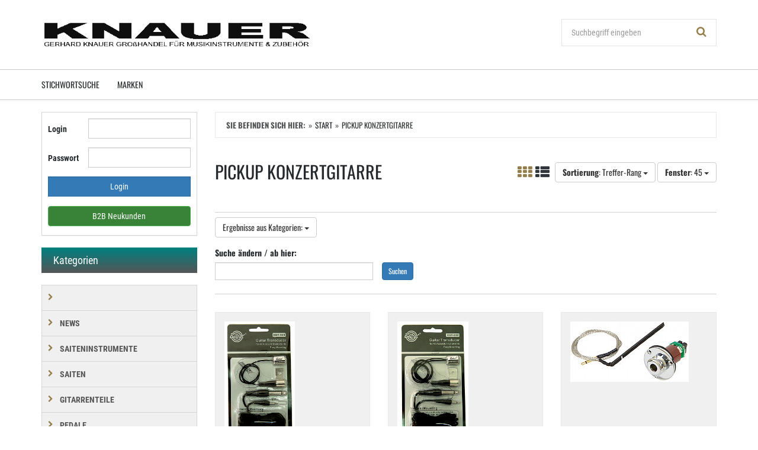

--- FILE ---
content_type: text/html; charset=utf-8
request_url: https://gknauermusik.shopdriver.de/pickup-konzertgitarre-query_702.htm
body_size: 149512
content:
<!doctype html>
<html lang="de" >
<head>
	<meta charset="utf-8">
	<!--[if IE]>
		<meta http-equiv="X-UA-Compatible" content="IE=Edge,chrome=1">
	<![endif]-->
	<meta name="viewport" content="width=device-width, initial-scale=1.0">
	<title>Pickup Konzertgitarre - Gerhard Knauer Musik</title>
<meta http-equiv="Content-Type" content="text/html; charset=utf-8">
<meta http-equiv="Content-Language" content="de">
<meta name="robots" content="all">
<meta name="revisit-after" content="1 days">
<meta name="description" lang="de" content="Pickup Konzertgitarre. Großhandel für Musikinstrumente und Zubehör">
<meta name="keywords" lang="de" content="Pickup Konzertgitarre,Großhandel,Musikinstrumente">
<meta name="author" content="Gerhard Knauer ">
<meta name="date" content="2026-01-26">
<meta name="generator" content="expeedo">
<script type="application/ld+json">{"@context":"https://schema.org","@graph":[{"@id":"https://gknauermusik.shopdriver.de/#organization","@type":"Organization","logo":"/g/logo.img?v=1396356524","name":"Gerhard Knauer ","url":"https://gknauermusik.shopdriver.de","address":{"@type":"PostalAddress","addressCountry":"Deutschland","addressLocality":"Fellbach","postalCode":"70736","streetAddress":"Welfenstrasse 11"},"contactPoint":{"@type":"ContactPoint","contactType":"customer support","email":"info@gknauer.de","name":"Gerhard Knauer ","telephone":"+49 711 5788750"}},{"@id":"https://gknauermusik.shopdriver.de/#website","@type":"WebSite","description":"Großhandel für Musikinstrumente und Zubehör","name":"Gerhard Knauer Musik","url":"https://gknauermusik.shopdriver.de/","potentialAction":{"@type":"SearchAction","query-input":"required name=search_term","target":"https://gknauermusik.shopdriver.de/?action=Query&query.stichwort={search_term}"},"publisher":{"@id":"https://gknauermusik.shopdriver.de/#organization"}},{"@id":"https://gknauermusik.shopdriver.de/pickup-konzertgitarre-query_702.htm/#webpage","@type":"WebPage","description":"Pickup Konzertgitarre. Großhandel für Musikinstrumente und Zubehör","headline":"Pickup Konzertgitarre","image":"https://gknauermusik.shopdriver.de/g/logo.img?v=1396356524","inLanguage":"de-DE","keywords":"Pickup Konzertgitarre,Großhandel,Musikinstrumente","name":"Pickup Konzertgitarre - Gerhard Knauer Musik","url":"https://gknauermusik.shopdriver.de/pickup-konzertgitarre-query_702.htm","breadcrumb":{"@type":"BreadcrumbList","itemListElement":[{"@type":"ListItem","position":"1","item":{"@id":"https://gknauermusik.shopdriver.de//#webpage","@type":"WebPage","name":"Start","url":"/"}},{"@type":"ListItem","position":"2","item":{"@id":"https://gknauermusik.shopdriver.de/pickup-konzertgitarre-query_702.htm/#webpage","@type":"WebPage","name":"Pickup Konzertgitarre","url":"/pickup-konzertgitarre-query_702.htm"}}]},"isPartOf":{"@id":"https://gknauermusik.shopdriver.de/#website"}}]}</script>
<link rel="shortcut icon" type="image/x-icon" href="/g/favicon.ico?v=1636445156">
<meta name="mobile-web-app-capable" content="yes">
<meta name="apple-mobile-web-app-capable" content="yes">
<link rel="apple-touch-icon" href="/g/touchicon.png?v=1636445156">
<link rel="canonical" href="https://gknauermusik.shopdriver.de/pickup-konzertgitarre-query_702.htm">


<link rel="stylesheet" type="text/css" href="/skin/div1/bs1/css/bootstrap.min.css?v=43">
<link rel="stylesheet" type="text/css" href="/skin/div1/bs1/fonts/std-famin.min.css?v=43">
<link rel="stylesheet" type="text/css" href="/skin/div1/bs1/css/owl.carousel.min.css?v=43">
<link rel="stylesheet" type="text/css" href="/skin/div1/bs1/css/magnific-popup.min.css?v=43">


	<link rel="stylesheet" type="text/css" href="/skin/div1/bs1/styles/furniture/rs.min.css?v=43">


<link rel="stylesheet" type="text/css" href="/skin/div1/bs1/css/shopdriver.css?v=43">


	<link rel="stylesheet" type="text/css" href="/skin/div1/styles_bs1_ssl.css?v=1754983616">

</head>
<body class="hc-gknauermusik menupath-query702 menuactive-query702  default">
	<header id="header-area" class="home">
		<a href="#main-container" class="sr-only sr-only-focusable">Zum Hauptinhalt springen</a>
		
		<div class="main-header">
			<div class="container">
				<div class="row">
					<div class="col-sm-5">
						<div class="box box_plain box-logo" id="bxlogo"><div class="boxhead"></div><div class="ibox"><div id="logo"><a href="/"><img class="logo img-responsive" src="/g/logo.img?v=1396356524" alt="Gerhard Knauer Musik" title="Gerhard Knauer Musik"  width="624" height="71" style=""></a></div></div><div class="boxfoot"></div></div>
					</div>
					<div class="col-sm-4">
						<div class="box box_plain box-miniwk" id="bxminiwk"><div class="boxhead"></div><div class="ibox"></div><div class="boxfoot"></div></div>
					</div>
					<div class="col-sm-3">
						<div class="box box_plain box-search" id="bxsearch"><div class="boxhead"></div><div class="ibox">

<div id="search">
	<form id="form_query" name="query" method="get" action="/" role="search" aria-label="Website durchsuchen">
		
		<input type="hidden" name="action" value="Query">
		<input type="hidden" name="-query.">
		<input type="hidden" name="query.stichwort" value="">
		
		<div class="input-group">
			<label class="sr-only" for="search-query-stichwort_neu"><!-- Stichwort --></label>
			<input type="text" id="search-query-stichwort_neu" name="query.stichwort_neu" value="" class="form-control input-lg" placeholder="Suchbegriff eingeben">
			<span class="input-group-btn">
				<button class="btn btn-lg" type="submit" aria-label="Suchen!">
					<i class="fa fa-search"></i>
				</button>
			</span>
		</div>
	</form>
</div>	
</div><div class="boxfoot"></div></div>
					</div>
				</div>
			</div>
		</div>
		<nav id="main-menu" class="navbar" role="navigation">
			<div class="container">
				<div class="navbar-header">
					<button type="button" class="btn btn-navbar navbar-toggle" data-toggle="collapse" data-target=".navbar-cat-collapse">
						<span class="sr-only">Menü einblenden</span>
						<i class="fa fa-bars"></i>
					</button>
				</div>
				<div class="collapse navbar-collapse navbar-cat-collapse">
					<div class="box box_plain box-menu_site" id="bxmenu_site"><div class="boxhead"></div><div class="ibox"><div class="menu SiteMenu " id="SiteMenu"><ul class="nav navbar-nav"><li class="pos1 fn-window3"><a href="/index">Stichwortsuche</a></li><li class="pos2 fn-window12"><a href="/marken">Marken</a></li></ul></div></div><div class="boxfoot"></div></div>
				</div>
			</div>
		</nav>
	</header>
	
	<div class="box box_plain box-alert" id="bxalert"><div class="boxhead"></div><div class="ibox">
<div id="CookieBar" class="fixed bottom" style="display:none" tabindex="-1"
	data-domain="gknauermusik.shopdriver.de" data-path="/" data-attributes="; SameSite=Lax">
<div class="ibox">
	
	<button class="btn btn-default button btn-close" aria-label="Schließen"></button>
	
	<div class="message head">
		Sind Sie mit der Verwendung von Cookies einverstanden?
	</div>
	<div class="status" style="display:none">
		<p>Ihre aktuelle Auswahl: <b>{status}</b></p>
<p>Auswahl ändern:</p>
	</div>
	<div class="menu">
	<button class="btn btn-primary button set-enabled" data-perm="enabled" data-days="365" data-flags="">Ja</button><button class="btn btn-primary button set-disabled" data-perm="disabled" data-days="0" data-flags="">Nein</button>
	</div>
	<div class="message foot">
		
	</div>
</div>
</div>
</div><div class="boxfoot"></div></div>

	<div class="col3-banners container">
		
	</div>
	
	<div id="main-container" class="container">
		<div class="row">
			<div class="mainarea col-md-9 pull-right">
				<nav class="box box_nav box-whereami" id="bxwhereami"><div class="boxhead"></div><div class="ibox"><ol class="breadcrumb"><li><b>Sie befinden sich hier: </b></li><li><a href="/">Start</a></li><li class="active">Pickup Konzertgitarre</li></ol></div><div class="boxfoot"></div></nav><main class="box box_plain box-main mod-itemlist" id="bxmain"><div class="boxhead"></div><div class="ibox">

<div class="itemlist itemlist-Artikel itemlist-Artikel-Query" id="itemlist-qr-art">
<a name="list"> </a>


<div class="itemlist-layout-Pics">
<div class="itemlist-head">
<div class="row">
<div class="col-sm-6">
<h1 class="main-title main-heading">Pickup Konzertgitarre</h1><div class="teaser"><div class="indexdesc">
  <div class="desc_teaser"></div>
</div></div>
</div>
<div class="col-sm-6">

<div class="product-filter listopt listopt-top">
<div class="row">
<div class="col-xs-12 text-right">

	<div class="display form-options-layout" style="display:inline-block">
	<a href="#"  class="active"><i class="fa fa-th" title="Galerie"></i></a><a href="/pickup-konzertgitarre-query_702.htm?_layout=List1" rel="nofollow" class=""><i class="fa fa-th-list" title="Liste"></i></a>
	</div>
	
	<div class="dropdown form-options-sortmode" style="display:inline-block">
		<button class="btn btn-default dropdown-toggle" type="button" data-toggle="dropdown" aria-expanded="false">
			<strong>Sortierung</strong>: Treffer-Rang <span class="caret"></span>
		</button>
		<ul class="dropdown-menu">
	<li><a href="/pickup-konzertgitarre-query_702.htm?_sortmode=Bezeichnung" rel="nofollow" class="">Bezeichnung</a></li><li><a href="/pickup-konzertgitarre-query_702.htm?_sortmode=PreisAuf" rel="nofollow" class="">Preis aufw.</a></li><li><a href="/pickup-konzertgitarre-query_702.htm?_sortmode=PreisAb" rel="nofollow" class="">Preis abst.</a></li><li><a href="/pickup-konzertgitarre-query_702.htm?_sortmode=PublishedAb" rel="nofollow" class="">Neuste zuerst</a></li>
		</ul>
	</div>
	
	<div class="dropdown form-options-winsize" style="display:inline-block">
		<button class="btn btn-default dropdown-toggle" type="button" data-toggle="dropdown" aria-expanded="false">
			<strong>Fenster</strong>: 45 <span class="caret"></span>
		</button>
		<ul class="dropdown-menu">
	<li><a href="/pickup-konzertgitarre-query_702.htm?_winsize=6" rel="nofollow" class="">6</a></li><li><a href="/pickup-konzertgitarre-query_702.htm?_winsize=9" rel="nofollow" class="">9</a></li><li><a href="/pickup-konzertgitarre-query_702.htm?_winsize=12" rel="nofollow" class="">12</a></li><li><a href="/pickup-konzertgitarre-query_702.htm?_winsize=21" rel="nofollow" class="">21</a></li><li><a href="/pickup-konzertgitarre-query_702.htm?_winsize=30" rel="nofollow" class="">30</a></li>
		</ul>
	</div>
	
</div>
</div>
</div>

</div>
</div>
</div>
<div class="product-filter subnav subnav_query">

	
				<div class="katnav dropdown form-group">
				<button class="btn btn-default dropdown-toggle" type="button" data-toggle="dropdown">Ergebnisse aus Kategorien: <span class="caret"></span></button>
				<ul class="dropdown-menu">
				
						<li class="lndn">
							<a href="/?&amp;action=Query&amp;query.katalog.key=1827&amp;query.katalog.submode=0&amp;_from=katnav"><span class="glyphicon glyphicon-menu-right"></span> GITARRENTEILE &raquo; ... &raquo; Westerngitarre (21 Treffer)</a>
						</li>
					
						<li class="lndn">
							<a href="/?&amp;action=Query&amp;query.katalog.key=1696&amp;query.katalog.submode=0&amp;_from=katnav"><span class="glyphicon glyphicon-menu-right"></span> GITARRENTEILE &raquo; Preamps & EQ´s (14 Treffer)</a>
						</li>
					
						<li class="lndn">
							<a href="/?&amp;action=Query&amp;query.katalog.key=1908&amp;query.katalog.submode=0&amp;_from=katnav"><span class="glyphicon glyphicon-menu-right"></span> GITARRENTEILE &raquo; ... &raquo; Konzertgitarre (3 Treffer)</a>
						</li>
					
						<li class="lndn">
							<a href="/?&amp;action=Query&amp;query.katalog.key=1915&amp;query.katalog.submode=0&amp;_from=katnav"><span class="glyphicon glyphicon-menu-right"></span>  (1 Treffer)</a>
						</li>
					
				</ul>
				</div>
			

		<div class="katquery">
		
			
		<form class="input-form qkat-form form-horizontal" name="qkat" id="form_qkat"  action="/" method="get" role="search" aria-label="Artikelliste filtern" >
		<div class="form_hidden">
			
			<input type="hidden" name="_form" value="qkat">
			<input type="hidden" name="_sessionauth" value="JQ4OEYJIM68VTH9I">
		</div>

	<input type="hidden" name="action" value="Query"><input type="hidden" name="_from" value="katnav"><input type="hidden" name="_qprof" value="query"><input type="hidden" name="query.slot" value=""><input type="hidden" name="query.katalog.key" value=""><input type="hidden" name="query.preis.von" value=""><input type="hidden" name="query.preis.bis" value=""><input type="hidden" name="query.stichwort" value="">
<div class="paramfilter">
<div class="paramlist">
<div class="col-sm-12">
<div class="row">
		<div class="form-group col-sm-4 param param-stichwort param-type-input">
			<label for="filterparam-stichwort">Suche ändern / ab hier:</label>
			<input type="text" class="form-control textbox" id="filterparam-stichwort" name="query.stichwort_neu" value="" placeholder="">
			<input type="hidden" name="query.mode" value="">
			<div class="paraminfo paraminfo-stichwort"></div>
		</div>
		<div class="form-group col-sm-4 param param-submit param-type-submit">
			<label for="filterparam-submit">&nbsp;</label>
			<button type="submit" class="btn btn-primary btn-sm mandatory button" style="display:block" id="filterparam-submit">Suchen</button>
			<div class="paraminfo paraminfo-submit"></div>
		</div>
		</div></div>
</div>
<br class="clear">
</div>
</form>
			
		</div>
		
	

</div>


<div class="row product-row">


	<div class="col-md-4 col-sm-6" id="listpos1">
		<div class="product-col price-pgs0" data-mh="product-row-qr.art">
			<div class="image" data-mh="product-image-qr.art">
				<a href="/gitarrenteile/tonabnehmer/westerngitarre-belcat-belcat-single-transducer-pickup-etg-101-det_53714.htm?_list=qr.art&amp;_listpos=1" ><img src="/artimg/small/belcat-belcat-single-transducer-pickup-etg-101-53714_18846503.jpg" alt="Belcat Single Transducer Pickup ETG-​101  " title="Belcat Single Transducer Pickup ETG-​101  " class="img-responsive"  width="119"  height="200"  /></a>
			</div>
			<div class="caption" data-mh="product-caption-qr.art">
				<h4><a href="/gitarrenteile/tonabnehmer/westerngitarre-belcat-belcat-single-transducer-pickup-etg-101-det_53714.htm?_list=qr.art&amp;_listpos=1"><span>Belcat Single Transducer Pickup ETG-​101  </span></a></h4>
			
				<div class="description">
					 Typ: Klassik- & Westerngitarre Einfache Montage, fertig verkabelt. Die Buchse wird einfach am Gurtknopf befestigt.  Typ: Klassik- & Westerngitarre Einfache Montage, fertig verkabelt. Die Buchse wird …
				</div>
			
				<div class="katalog1">Katalog: <a href="/gitarrenteile/tonabnehmer/westerngitarre-kat_1827.htm">GITARRENTEILE / Tonabnehmer / Westerngitarre</a></div>
			
				<div class="hersteller">Hersteller: <a href="/?&amp;action=QueryExt&amp;-query.&amp;query.hersteller=Belcat++++++++++++++&amp;query.slot=">Belcat              </a></div>
			
			</div>

			<div class="action">
			
				<div class="pricebox" data-mh="product-pricebox-qr.art">
				
				</div>
				
				<div class="cart-button button-group" data-mh="product-action-qr.art">
				
					<a class="btn btn-info" role="button" title="Details anzeigen" href="/gitarrenteile/tonabnehmer/westerngitarre-belcat-belcat-single-transducer-pickup-etg-101-det_53714.htm?_list=qr.art&amp;_listpos=1"><i class="fa fa-eye"></i></a>
				
<button type="button" class="btn btn-wishlist action-CompareAdd" data-action="load" data-target="self" data-method="POST" data-href="/?&amp;action=CompareAdd&amp;_fn.artnr=53714" title="Vergleichen"><i class="fa fa-pencil-square-o"></i></button>

				</div>
			
	
			</div>
		</div>
	</div>


	<div class="col-md-4 col-sm-6" id="listpos2">
		<div class="product-col price-pgs0" data-mh="product-row-qr.art">
			<div class="image" data-mh="product-image-qr.art">
				<a href="/gitarrenteile/tonabnehmer/westerngitarre-belcat-belcat-double-transducer-pickup-etg-202-det_53715.htm?_list=qr.art&amp;_listpos=2" ><img src="/artimg/small/belcat-belcat-double-transducer-pickup-etg-202-53715_18846504.jpg" alt="Belcat Double Transducer Pickup ETG-​202  " title="Belcat Double Transducer Pickup ETG-​202  " class="img-responsive"  width="120"  height="200"  /></a>
			</div>
			<div class="caption" data-mh="product-caption-qr.art">
				<h4><a href="/gitarrenteile/tonabnehmer/westerngitarre-belcat-belcat-double-transducer-pickup-etg-202-det_53715.htm?_list=qr.art&amp;_listpos=2"><span>Belcat Double Transducer Pickup ETG-​202  </span></a></h4>
			
				<div class="description">
					 Typ: Klassik- & Westerngitarre Einfache Montage, fertig verkabelt. Die Buchse wird einfach am Gurtknopf befestigt.  Typ: Klassik- & Westerngitarre Einfache Montage, fertig verkabelt. Die Buchse wird …
				</div>
			
				<div class="katalog1">Katalog: <a href="/gitarrenteile/tonabnehmer/westerngitarre-kat_1827.htm">GITARRENTEILE / Tonabnehmer / Westerngitarre</a></div>
			
				<div class="hersteller">Hersteller: <a href="/?&amp;action=QueryExt&amp;-query.&amp;query.hersteller=Belcat++++++++++++++&amp;query.slot=">Belcat              </a></div>
			
			</div>

			<div class="action">
			
				<div class="pricebox" data-mh="product-pricebox-qr.art">
				
				</div>
				
				<div class="cart-button button-group" data-mh="product-action-qr.art">
				
					<a class="btn btn-info" role="button" title="Details anzeigen" href="/gitarrenteile/tonabnehmer/westerngitarre-belcat-belcat-double-transducer-pickup-etg-202-det_53715.htm?_list=qr.art&amp;_listpos=2"><i class="fa fa-eye"></i></a>
				
<button type="button" class="btn btn-wishlist action-CompareAdd" data-action="load" data-target="self" data-method="POST" data-href="/?&amp;action=CompareAdd&amp;_fn.artnr=53715" title="Vergleichen"><i class="fa fa-pencil-square-o"></i></button>

				</div>
			
	
			</div>
		</div>
	</div>


	<div class="col-md-4 col-sm-6" id="listpos3">
		<div class="product-col price-pgs0" data-mh="product-row-qr.art">
			<div class="image" data-mh="product-image-qr.art">
				<a href="/gitarrenteile/tonabnehmer/westerngitarre-belcat-belcat-piezopickup-bep-512-det_53716.htm?_list=qr.art&amp;_listpos=3" ><img src="/artimg/small/belcat-belcat-piezopickup-bep-512-53716_18846505.jpg" alt="Belcat Piezopickup BEP-​512  " title="Belcat Piezopickup BEP-​512  " class="img-responsive"  width="200"  height="102"  /></a>
			</div>
			<div class="caption" data-mh="product-caption-qr.art">
				<h4><a href="/gitarrenteile/tonabnehmer/westerngitarre-belcat-belcat-piezopickup-bep-512-det_53716.htm?_list=qr.art&amp;_listpos=3"><span>Belcat Piezopickup BEP-​512  </span></a></h4>
			
				<div class="description">
					 Passiver Piezopickup für Klassik- & Westerngitarre zur Montage unter dem Gitarrensteg. Inkl. Endpin-​Buchse (Montage von aussen mit drei Schrauben. Der Pickup wird mit einem Mini Klinkenstecker an …
				</div>
			
				<div class="katalog1">Katalog: <a href="/gitarrenteile/tonabnehmer/westerngitarre-kat_1827.htm">GITARRENTEILE / Tonabnehmer / Westerngitarre</a></div>
			
				<div class="hersteller">Hersteller: <a href="/?&amp;action=QueryExt&amp;-query.&amp;query.hersteller=Belcat++++++++++++++&amp;query.slot=">Belcat              </a></div>
			
			</div>

			<div class="action">
			
				<div class="pricebox" data-mh="product-pricebox-qr.art">
				
				</div>
				
				<div class="cart-button button-group" data-mh="product-action-qr.art">
				
					<a class="btn btn-info" role="button" title="Details anzeigen" href="/gitarrenteile/tonabnehmer/westerngitarre-belcat-belcat-piezopickup-bep-512-det_53716.htm?_list=qr.art&amp;_listpos=3"><i class="fa fa-eye"></i></a>
				
<button type="button" class="btn btn-wishlist action-CompareAdd" data-action="load" data-target="self" data-method="POST" data-href="/?&amp;action=CompareAdd&amp;_fn.artnr=53716" title="Vergleichen"><i class="fa fa-pencil-square-o"></i></button>

				</div>
			
	
			</div>
		</div>
	</div>


	<div class="col-md-4 col-sm-6" id="listpos4">
		<div class="product-col price-pgs0" data-mh="product-row-qr.art">
			<div class="image" data-mh="product-image-qr.art">
				<a href="/gitarrenteile/tonabnehmer/westerngitarre-shadow-shadow-transducers-12mm-det_54356.htm?_list=qr.art&amp;_listpos=4" data-toggle="tooltip" data-html="true" data-placement="top" title="&lt;div class=&quot;panel panel-info&quot;&gt;&lt;div class=&quot;panel-heading text-center&quot;&gt;Varianten&lt;/div&gt;&lt;div class=&quot;panel-body&quot;&gt;&lt;div class=&quot;img-thumbnail&quot;&gt;&lt;img src=&quot;/artimg/small/shadow-shadow-sh720-twin-transducer-12mm-54357_18849481.jpg&quot;&gt;&lt;/div&gt;&lt;/div&gt;&lt;/div&gt;"><img src="/artimg/small/shadow-shadow-transducers-12mm-54356_18849480.jpg" alt="Shadow Transducers 12mm *  " title="Shadow Transducers 12mm *  " class="img-responsive"  width="200"  height="148"  /></a>
			</div>
			<div class="caption" data-mh="product-caption-qr.art">
				<h4><a href="/gitarrenteile/tonabnehmer/westerngitarre-shadow-shadow-transducers-12mm-det_54356.htm?_list=qr.art&amp;_listpos=4"><span>Shadow Transducers 12mm *  </span></a></h4>
			
				<div class="description">
					 Beschreibung: Singleducer mit kleinem Sensor. Eine Sensorscheibe (12mm) für universelle Ton- abnahme, Kabellänge beträgt 12cm, 6,​3mm Klinken- buchse. The Shadow SH-​710 is a fast and easy-​to …
				</div>
			
				<div class="katalog1">Katalog: <a href="/gitarrenteile/tonabnehmer/westerngitarre-kat_1827.htm">GITARRENTEILE / Tonabnehmer / Westerngitarre</a></div>
			
				<div class="hersteller">Hersteller: <a href="/?&amp;action=QueryExt&amp;-query.&amp;query.hersteller=Shadow++++++++++++++&amp;query.slot=">Shadow              </a></div>
			
			</div>

			<div class="action">
			
				<div class="pricebox" data-mh="product-pricebox-qr.art">
				
				</div>
				
				<div class="cart-button button-group" data-mh="product-action-qr.art">
				
					<a class="btn btn-info" role="button" title="Details anzeigen" href="/gitarrenteile/tonabnehmer/westerngitarre-shadow-shadow-transducers-12mm-det_54356.htm?_list=qr.art&amp;_listpos=4"><i class="fa fa-eye"></i></a>
				
<button type="button" class="btn btn-wishlist action-CompareAdd" data-action="load" data-target="self" data-method="POST" data-href="/?&amp;action=CompareAdd&amp;_fn.artnr=54356" title="Vergleichen"><i class="fa fa-pencil-square-o"></i></button>

				</div>
			
	
			</div>
		</div>
	</div>


	<div class="col-md-4 col-sm-6" id="listpos5">
		<div class="product-col price-pgs0" data-mh="product-row-qr.art">
			<div class="image" data-mh="product-image-qr.art">
				<a href="/gitarrenteile/tonabnehmer/westerngitarre-shadow-shadow-transducers-20mm-det_54358.htm?_list=qr.art&amp;_listpos=5" data-toggle="tooltip" data-html="true" data-placement="top" title="&lt;div class=&quot;panel panel-info&quot;&gt;&lt;div class=&quot;panel-heading text-center&quot;&gt;Varianten&lt;/div&gt;&lt;div class=&quot;panel-body&quot;&gt;&lt;div class=&quot;img-thumbnail&quot;&gt;&lt;img src=&quot;/artimg/small/shadow-shadow-sh712-twin-transducer-20mm-54359_18849483.jpg&quot;&gt;&lt;/div&gt;&lt;/div&gt;&lt;/div&gt;"><img src="/artimg/small/shadow-shadow-transducers-20mm-54358_18849482.jpg" alt="Shadow Transducers 20mm*  " title="Shadow Transducers 20mm*  " class="img-responsive"  width="200"  height="136"  /></a>
			</div>
			<div class="caption" data-mh="product-caption-qr.art">
				<h4><a href="/gitarrenteile/tonabnehmer/westerngitarre-shadow-shadow-transducers-20mm-det_54358.htm?_list=qr.art&amp;_listpos=5"><span>Shadow Transducers 20mm*  </span></a></h4>
			
				<div class="description">
					 Beschreibung: Piezo Pickup big Sensorscheibe (20mm Durchmesser) für Tonabnahme von akustischen Instrumenten. Der SH 711 ist uni- versell einsetzbar und wird auf das Instrument mit Hilfe des …
				</div>
			
				<div class="katalog1">Katalog: <a href="/gitarrenteile/tonabnehmer/westerngitarre-kat_1827.htm">GITARRENTEILE / Tonabnehmer / Westerngitarre</a></div>
			
				<div class="hersteller">Hersteller: <a href="/?&amp;action=QueryExt&amp;-query.&amp;query.hersteller=Shadow++++++++++++++&amp;query.slot=">Shadow              </a></div>
			
			</div>

			<div class="action">
			
				<div class="pricebox" data-mh="product-pricebox-qr.art">
				
				</div>
				
				<div class="cart-button button-group" data-mh="product-action-qr.art">
				
					<a class="btn btn-info" role="button" title="Details anzeigen" href="/gitarrenteile/tonabnehmer/westerngitarre-shadow-shadow-transducers-20mm-det_54358.htm?_list=qr.art&amp;_listpos=5"><i class="fa fa-eye"></i></a>
				
<button type="button" class="btn btn-wishlist action-CompareAdd" data-action="load" data-target="self" data-method="POST" data-href="/?&amp;action=CompareAdd&amp;_fn.artnr=54358" title="Vergleichen"><i class="fa fa-pencil-square-o"></i></button>

				</div>
			
	
			</div>
		</div>
	</div>


	<div class="col-md-4 col-sm-6" id="listpos6">
		<div class="product-col price-pgs0" data-mh="product-row-qr.art">
			<div class="image" data-mh="product-image-qr.art">
				<a href="/gitarrenteile/tonabnehmer/westerngitarre-shadow-shadow-sh-nfx-pu-pickup-2-3mm-det_59406.htm?_list=qr.art&amp;_listpos=6" ><img src="/artimg/small/shadow-shadow-sh-nfx-pu-pickup-2-3mm-59406_18849539.jpg" alt="Shadow SH NFX-​PU Pickup 2,​3mm  " title="Shadow SH NFX-​PU Pickup 2,​3mm  " class="img-responsive"  width="200"  height="106"  /></a>
			</div>
			<div class="caption" data-mh="product-caption-qr.art">
				<h4><a href="/gitarrenteile/tonabnehmer/westerngitarre-shadow-shadow-sh-nfx-pu-pickup-2-3mm-det_59406.htm?_list=qr.art&amp;_listpos=6"><span>Shadow SH NFX-​PU Pickup 2,​3mm  </span></a></h4>
			
				<div class="description">
					 Nanoflex Pickup für das Shadow M Sonic-​Pickupsystem für die Montage unter dem Steg. Passend für Westerngitarre.  Nanoflex Pickup für das Shadow M Sonic-​Pickupsystem für die Montage unter dem Steg. …
				</div>
			
				<div class="katalog1">Katalog: <a href="/gitarrenteile/tonabnehmer/westerngitarre-kat_1827.htm">GITARRENTEILE / Tonabnehmer / Westerngitarre</a></div>
			
				<div class="hersteller">Hersteller: <a href="/?&amp;action=QueryExt&amp;-query.&amp;query.hersteller=Shadow++++++++++++++&amp;query.slot=">Shadow              </a></div>
			
			</div>

			<div class="action">
			
				<div class="pricebox" data-mh="product-pricebox-qr.art">
				
				</div>
				
				<div class="cart-button button-group" data-mh="product-action-qr.art">
				
					<a class="btn btn-info" role="button" title="Details anzeigen" href="/gitarrenteile/tonabnehmer/westerngitarre-shadow-shadow-sh-nfx-pu-pickup-2-3mm-det_59406.htm?_list=qr.art&amp;_listpos=6"><i class="fa fa-eye"></i></a>
				
<button type="button" class="btn btn-wishlist action-CompareAdd" data-action="load" data-target="self" data-method="POST" data-href="/?&amp;action=CompareAdd&amp;_fn.artnr=59406" title="Vergleichen"><i class="fa fa-pencil-square-o"></i></button>

				</div>
			
	
			</div>
		</div>
	</div>


	<div class="col-md-4 col-sm-6" id="listpos7">
		<div class="product-col price-pgs0" data-mh="product-row-qr.art">
			<div class="image" data-mh="product-image-qr.art">
				<a href="/gitarrenteile/tonabnehmer/konzertgitarre-shadow-shadow-sh-nfx-pu-pickup-2-8mm-det_67718.htm?_list=qr.art&amp;_listpos=7" ><img src="/artimg/small/shadow-shadow-sh-nfx-pu-pickup-2-8mm-67718_18850398.jpg" alt="Shadow SH NFX-​PU Pickup 2,​8mm  " title="Shadow SH NFX-​PU Pickup 2,​8mm  " class="img-responsive"  width="200"  height="106"  /></a>
			</div>
			<div class="caption" data-mh="product-caption-qr.art">
				<h4><a href="/gitarrenteile/tonabnehmer/konzertgitarre-shadow-shadow-sh-nfx-pu-pickup-2-8mm-det_67718.htm?_list=qr.art&amp;_listpos=7"><span>Shadow SH NFX-​PU Pickup 2,​8mm  </span></a></h4>
			
				<div class="description">
					 Nanoflex Pickup für das Shadow M Sonic-​Pickupsystem für die Montage unter dem Steg. Passend für Konzertgitarre.  Nanoflex Pickup für das Shadow M Sonic-​Pickupsystem für die Montage unter dem Steg. …
				</div>
			
				<div class="katalog1">Katalog: <a href="/gitarrenteile/tonabnehmer/konzertgitarre-kat_1908.htm">GITARRENTEILE / Tonabnehmer / Konzertgitarre</a></div>
			
				<div class="hersteller">Hersteller: <a href="/?&amp;action=QueryExt&amp;-query.&amp;query.hersteller=Shadow++++++++++++++&amp;query.slot=">Shadow              </a></div>
			
			</div>

			<div class="action">
			
				<div class="pricebox" data-mh="product-pricebox-qr.art">
				
				</div>
				
				<div class="cart-button button-group" data-mh="product-action-qr.art">
				
					<a class="btn btn-info" role="button" title="Details anzeigen" href="/gitarrenteile/tonabnehmer/konzertgitarre-shadow-shadow-sh-nfx-pu-pickup-2-8mm-det_67718.htm?_list=qr.art&amp;_listpos=7"><i class="fa fa-eye"></i></a>
				
<button type="button" class="btn btn-wishlist action-CompareAdd" data-action="load" data-target="self" data-method="POST" data-href="/?&amp;action=CompareAdd&amp;_fn.artnr=67718" title="Vergleichen"><i class="fa fa-pencil-square-o"></i></button>

				</div>
			
	
			</div>
		</div>
	</div>


	<div class="col-md-4 col-sm-6" id="listpos8">
		<div class="product-col price-pgs0" data-mh="product-row-qr.art">
			<div class="image" data-mh="product-image-qr.art">
				<a href="/gitarrenteile/preamps-eq-s/belcat-belcat-iris-1-sound-hole-preamp-det_54925.htm?_list=qr.art&amp;_listpos=8" ><img src="/artimg/small/belcat-belcat-iris-1-sound-hole-preamp-54925_18846577.jpg" alt="Belcat Iris-​1 Sound Hole Preamp  " title="Belcat Iris-​1 Sound Hole Preamp  " class="img-responsive"  width="200"  height="200"  /></a>
			</div>
			<div class="caption" data-mh="product-caption-qr.art">
				<h4><a href="/gitarrenteile/preamps-eq-s/belcat-belcat-iris-1-sound-hole-preamp-det_54925.htm?_list=qr.art&amp;_listpos=8"><span>Belcat Iris-​1 Sound Hole Preamp  </span></a></h4>
			
				<div class="description">
					 Montage im Schallloch. Regler für Treble, Middle, Bass, Volume. Phase Switch. Low Battery LED. Inkl. Omega-​2 Piezo Cable Pickup.  Montage im Schallloch. Regler für Treble, Middle, Bass, Volume. …
				</div>
			
				<div class="katalog1">Katalog: <a href="/gitarrenteile/preamps-eq-s-kat_1696.htm">GITARRENTEILE / Preamps & EQ´s</a></div>
			
				<div class="hersteller">Hersteller: <a href="/?&amp;action=QueryExt&amp;-query.&amp;query.hersteller=Belcat++++++++++++++&amp;query.slot=">Belcat              </a></div>
			
			</div>

			<div class="action">
			
				<div class="pricebox" data-mh="product-pricebox-qr.art">
				
				</div>
				
				<div class="cart-button button-group" data-mh="product-action-qr.art">
				
					<a class="btn btn-info" role="button" title="Details anzeigen" href="/gitarrenteile/preamps-eq-s/belcat-belcat-iris-1-sound-hole-preamp-det_54925.htm?_list=qr.art&amp;_listpos=8"><i class="fa fa-eye"></i></a>
				
<button type="button" class="btn btn-wishlist action-CompareAdd" data-action="load" data-target="self" data-method="POST" data-href="/?&amp;action=CompareAdd&amp;_fn.artnr=54925" title="Vergleichen"><i class="fa fa-pencil-square-o"></i></button>

				</div>
			
	
			</div>
		</div>
	</div>


	<div class="col-md-4 col-sm-6" id="listpos9">
		<div class="product-col price-pgs0" data-mh="product-row-qr.art">
			<div class="image" data-mh="product-image-qr.art">
				<a href="/gitarrenteile/preamps-eq-s/belcat-belcat-iris-2-sound-hole-preamp-det_54926.htm?_list=qr.art&amp;_listpos=9" ><img src="/artimg/small/belcat-belcat-iris-2-sound-hole-preamp-54926_18846578.jpg" alt="Belcat Iris-​2 Sound Hole Preamp  " title="Belcat Iris-​2 Sound Hole Preamp  " class="img-responsive"  width="200"  height="200"  /></a>
			</div>
			<div class="caption" data-mh="product-caption-qr.art">
				<h4><a href="/gitarrenteile/preamps-eq-s/belcat-belcat-iris-2-sound-hole-preamp-det_54926.htm?_list=qr.art&amp;_listpos=9"><span>Belcat Iris-​2 Sound Hole Preamp  </span></a></h4>
			
				<div class="description">
					 Montage im Schallloch. Regler für Volume, Tone, Mic Gain, Blend. Phase Switch. Low Battery LED. Inkl. Omega-​2 Piezo Cable Pickup und im Gehäuse integriertem Condenser Mikrofon.  Montage im …
				</div>
			
				<div class="katalog1">Katalog: <a href="/gitarrenteile/preamps-eq-s-kat_1696.htm">GITARRENTEILE / Preamps & EQ´s</a></div>
			
				<div class="hersteller">Hersteller: <a href="/?&amp;action=QueryExt&amp;-query.&amp;query.hersteller=Belcat++++++++++++++&amp;query.slot=">Belcat              </a></div>
			
			</div>

			<div class="action">
			
				<div class="pricebox" data-mh="product-pricebox-qr.art">
				
				</div>
				
				<div class="cart-button button-group" data-mh="product-action-qr.art">
				
					<a class="btn btn-info" role="button" title="Details anzeigen" href="/gitarrenteile/preamps-eq-s/belcat-belcat-iris-2-sound-hole-preamp-det_54926.htm?_list=qr.art&amp;_listpos=9"><i class="fa fa-eye"></i></a>
				
<button type="button" class="btn btn-wishlist action-CompareAdd" data-action="load" data-target="self" data-method="POST" data-href="/?&amp;action=CompareAdd&amp;_fn.artnr=54926" title="Vergleichen"><i class="fa fa-pencil-square-o"></i></button>

				</div>
			
	
			</div>
		</div>
	</div>


	<div class="col-md-4 col-sm-6" id="listpos10">
		<div class="product-col price-pgs0" data-mh="product-row-qr.art">
			<div class="image" data-mh="product-image-qr.art">
				<a href="/gitarrenteile/tonabnehmer/westerngitarre-shadow-shadow-sh712-twin-transducer-20mm-det_54359.htm?_list=qr.art&amp;_listpos=10" data-toggle="tooltip" data-html="true" data-placement="top" title="&lt;div class=&quot;panel panel-info&quot;&gt;&lt;div class=&quot;panel-heading text-center&quot;&gt;Varianten&lt;/div&gt;&lt;div class=&quot;panel-body&quot;&gt;&lt;div class=&quot;img-thumbnail&quot;&gt;&lt;img src=&quot;/artimg/small/shadow-shadow-transducers-20mm-54358_18849482.jpg&quot;&gt;&lt;/div&gt;&lt;/div&gt;&lt;/div&gt;"><img src="/artimg/small/shadow-shadow-sh712-twin-transducer-20mm-54359_18849483.jpg" alt="Shadow SH712 Twin Transducer 20mm  " title="Shadow SH712 Twin Transducer 20mm  " class="img-responsive"  width="200"  height="136"  /></a>
			</div>
			<div class="caption" data-mh="product-caption-qr.art">
				<h4><a href="/gitarrenteile/tonabnehmer/westerngitarre-shadow-shadow-sh712-twin-transducer-20mm-det_54359.htm?_list=qr.art&amp;_listpos=10"><span>Shadow SH712 Twin Transducer 20mm  </span></a></h4>
			
				<div class="description">
					 Beschreibung: Doppel Piezo Pickup Zwei Sensorscheiben (jeweils 20mm Durchmesser) für SH 712 ist universell einsetzbar und wird auf das bandes aufgeklebt. Lieferung erfolgt mit fest- montiertem Kabel …
				</div>
			
				<div class="katalog1">Katalog: <a href="/gitarrenteile/tonabnehmer/westerngitarre-kat_1827.htm">GITARRENTEILE / Tonabnehmer / Westerngitarre</a></div>
			
				<div class="hersteller">Hersteller: <a href="/?&amp;action=QueryExt&amp;-query.&amp;query.hersteller=Shadow++++++++++++++&amp;query.slot=">Shadow              </a></div>
			
			</div>

			<div class="action">
			
				<div class="pricebox" data-mh="product-pricebox-qr.art">
				
				</div>
				
				<div class="cart-button button-group" data-mh="product-action-qr.art">
				
					<a class="btn btn-info" role="button" title="Details anzeigen" href="/gitarrenteile/tonabnehmer/westerngitarre-shadow-shadow-sh712-twin-transducer-20mm-det_54359.htm?_list=qr.art&amp;_listpos=10"><i class="fa fa-eye"></i></a>
				
<button type="button" class="btn btn-wishlist action-CompareAdd" data-action="load" data-target="self" data-method="POST" data-href="/?&amp;action=CompareAdd&amp;_fn.artnr=54359" title="Vergleichen"><i class="fa fa-pencil-square-o"></i></button>

				</div>
			
	
			</div>
		</div>
	</div>


	<div class="col-md-4 col-sm-6" id="listpos11">
		<div class="product-col price-pgs0" data-mh="product-row-qr.art">
			<div class="image" data-mh="product-image-qr.art">
				<a href="/gitarrenteile/tonabnehmer/westerngitarre-shadow-shadow-sh720-twin-transducer-12mm-det_54357.htm?_list=qr.art&amp;_listpos=11" data-toggle="tooltip" data-html="true" data-placement="top" title="&lt;div class=&quot;panel panel-info&quot;&gt;&lt;div class=&quot;panel-heading text-center&quot;&gt;Varianten&lt;/div&gt;&lt;div class=&quot;panel-body&quot;&gt;&lt;div class=&quot;img-thumbnail&quot;&gt;&lt;img src=&quot;/artimg/small/shadow-shadow-transducers-12mm-54356_18849480.jpg&quot;&gt;&lt;/div&gt;&lt;/div&gt;&lt;/div&gt;"><img src="/artimg/small/shadow-shadow-sh720-twin-transducer-12mm-54357_18849481.jpg" alt="Shadow SH720 Twin Transducer 12mm  " title="Shadow SH720 Twin Transducer 12mm  " class="img-responsive"  width="200"  height="148"  /></a>
			</div>
			<div class="caption" data-mh="product-caption-qr.art">
				<h4><a href="/gitarrenteile/tonabnehmer/westerngitarre-shadow-shadow-sh720-twin-transducer-12mm-det_54357.htm?_list=qr.art&amp;_listpos=11"><span>Shadow SH720 Twin Transducer 12mm  </span></a></h4>
			
				<div class="description">
					 Beschreibung: Doppel Piezo Pickup. Twinducer mit kleinen Sensoren. Zwei Sensorscheiben (12mm) für universelle Ton- abnahme. Kabellänge beträgt 12cm, 6,​3mm Kabellänge The Shadow SH-​720 is a fast …
				</div>
			
				<div class="katalog1">Katalog: <a href="/gitarrenteile/tonabnehmer/westerngitarre-kat_1827.htm">GITARRENTEILE / Tonabnehmer / Westerngitarre</a></div>
			
				<div class="hersteller">Hersteller: <a href="/?&amp;action=QueryExt&amp;-query.&amp;query.hersteller=Shadow++++++++++++++&amp;query.slot=">Shadow              </a></div>
			
			</div>

			<div class="action">
			
				<div class="pricebox" data-mh="product-pricebox-qr.art">
				
				</div>
				
				<div class="cart-button button-group" data-mh="product-action-qr.art">
				
					<a class="btn btn-info" role="button" title="Details anzeigen" href="/gitarrenteile/tonabnehmer/westerngitarre-shadow-shadow-sh720-twin-transducer-12mm-det_54357.htm?_list=qr.art&amp;_listpos=11"><i class="fa fa-eye"></i></a>
				
<button type="button" class="btn btn-wishlist action-CompareAdd" data-action="load" data-target="self" data-method="POST" data-href="/?&amp;action=CompareAdd&amp;_fn.artnr=54357" title="Vergleichen"><i class="fa fa-pencil-square-o"></i></button>

				</div>
			
	
			</div>
		</div>
	</div>


	<div class="col-md-4 col-sm-6" id="listpos12">
		<div class="product-col price-pgs0" data-mh="product-row-qr.art">
			<div class="image" data-mh="product-image-qr.art">
				<a href="/gitarrenteile/tonabnehmer/westerngitarre-shadow-shadow-sh099-undersaddle-bridge-pu-2-3mm-det_54352.htm?_list=qr.art&amp;_listpos=12" ><img src="/artimg/small/shadow-shadow-sh099-undersaddle-bridge-pu-2-3mm-54352_18849476.jpg" alt="Shadow SH099 Undersaddle Bridge PU 2,​3mm " title="Shadow SH099 Undersaddle Bridge PU 2,​3mm " class="img-responsive"  width="200"  height="128"  /></a>
			</div>
			<div class="caption" data-mh="product-caption-qr.art">
				<h4><a href="/gitarrenteile/tonabnehmer/westerngitarre-shadow-shadow-sh099-undersaddle-bridge-pu-2-3mm-det_54352.htm?_list=qr.art&amp;_listpos=12"><span>Shadow SH099 Undersaddle Bridge PU 2,​3mm </span></a></h4>
			
				<div class="description">
					 Beschreibung: Piezo Pickup, 2,​3mm Montage unter Steg  Beschreibung: Piezo Pickup, 2,​3mm Montage unter Steg 
				</div>
			
				<div class="katalog1">Katalog: <a href="/gitarrenteile/tonabnehmer/westerngitarre-kat_1827.htm">GITARRENTEILE / Tonabnehmer / Westerngitarre</a></div>
			
				<div class="hersteller">Hersteller: <a href="/?&amp;action=QueryExt&amp;-query.&amp;query.hersteller=Shadow++++++++++++++&amp;query.slot=">Shadow              </a></div>
			
			</div>

			<div class="action">
			
				<div class="pricebox" data-mh="product-pricebox-qr.art">
				
				</div>
				
				<div class="cart-button button-group" data-mh="product-action-qr.art">
				
					<a class="btn btn-info" role="button" title="Details anzeigen" href="/gitarrenteile/tonabnehmer/westerngitarre-shadow-shadow-sh099-undersaddle-bridge-pu-2-3mm-det_54352.htm?_list=qr.art&amp;_listpos=12"><i class="fa fa-eye"></i></a>
				
<button type="button" class="btn btn-wishlist action-CompareAdd" data-action="load" data-target="self" data-method="POST" data-href="/?&amp;action=CompareAdd&amp;_fn.artnr=54352" title="Vergleichen"><i class="fa fa-pencil-square-o"></i></button>

				</div>
			
	
			</div>
		</div>
	</div>


	<div class="col-md-4 col-sm-6" id="listpos13">
		<div class="product-col price-pgs0" data-mh="product-row-qr.art">
			<div class="image" data-mh="product-image-qr.art">
				<a href="/gitarrenteile/tonabnehmer/westerngitarre-schaller-schaller-oyster-s-s-brass-det_65987.htm?_list=qr.art&amp;_listpos=13" ><img src="/artimg/small/schaller-schaller-oyster-s-s-brass-65987_18848572.jpg" alt="Schaller Oyster S/​S brass  " title="Schaller Oyster S/​S brass  " class="img-responsive"  width="193"  height="200"  /></a>
			</div>
			<div class="caption" data-mh="product-caption-qr.art">
				<h4><a href="/gitarrenteile/tonabnehmer/westerngitarre-schaller-schaller-oyster-s-s-brass-det_65987.htm?_list=qr.art&amp;_listpos=13"><span>Schaller Oyster S/​S brass  </span></a></h4>
			
				<div class="description">
					 Schaller Oyster S/​S brass Ausgewogen neuer Klang im modernen Design Der Schaller Oyster gilt seit Jahrzehnten als der Klassiker unter den Kontakt-​Tonabnehmern. Mit seiner kompakten Größe bei …
				</div>
			
				<div class="katalog1">Katalog: <a href="/gitarrenteile/tonabnehmer/westerngitarre-kat_1827.htm">GITARRENTEILE / Tonabnehmer / Westerngitarre</a></div>
			
				<div class="hersteller">Hersteller: <a href="/?&amp;action=QueryExt&amp;-query.&amp;query.hersteller=Schaller++++++++++++&amp;query.slot=">Schaller            </a></div>
			
			</div>

			<div class="action">
			
				<div class="pricebox" data-mh="product-pricebox-qr.art">
				
				</div>
				
				<div class="cart-button button-group" data-mh="product-action-qr.art">
				
					<a class="btn btn-info" role="button" title="Details anzeigen" href="/gitarrenteile/tonabnehmer/westerngitarre-schaller-schaller-oyster-s-s-brass-det_65987.htm?_list=qr.art&amp;_listpos=13"><i class="fa fa-eye"></i></a>
				
<button type="button" class="btn btn-wishlist action-CompareAdd" data-action="load" data-target="self" data-method="POST" data-href="/?&amp;action=CompareAdd&amp;_fn.artnr=65987" title="Vergleichen"><i class="fa fa-pencil-square-o"></i></button>

				</div>
			
	
			</div>
		</div>
	</div>


	<div class="col-md-4 col-sm-6" id="listpos14">
		<div class="product-col price-pgs0" data-mh="product-row-qr.art">
			<div class="image" data-mh="product-image-qr.art">
				<a href="/gitarrenteile/tonabnehmer/westerngitarre-schaller-schaller-oyster-s-s-nickel-det_58370.htm?_list=qr.art&amp;_listpos=14" ><img src="/artimg/small/schaller-schaller-oyster-s-s-nickel-58370_18848568.jpg" alt="Schaller Oyster S/​S nickel  " title="Schaller Oyster S/​S nickel  " class="img-responsive"  width="198"  height="200"  /></a>
			</div>
			<div class="caption" data-mh="product-caption-qr.art">
				<h4><a href="/gitarrenteile/tonabnehmer/westerngitarre-schaller-schaller-oyster-s-s-nickel-det_58370.htm?_list=qr.art&amp;_listpos=14"><span>Schaller Oyster S/​S nickel  </span></a></h4>
			
				<div class="description">
					 Schaller Oyster S/​S nickel Ausgewogen neuer Klang im modernen Design Der Schaller Oyster gilt seit Jahrzehnten als der Klassiker unter den Kontakt-​Tonabnehmern. Mit seiner kompakten Größe bei …
				</div>
			
				<div class="katalog1">Katalog: <a href="/gitarrenteile/tonabnehmer/westerngitarre-kat_1827.htm">GITARRENTEILE / Tonabnehmer / Westerngitarre</a></div>
			
				<div class="hersteller">Hersteller: <a href="/?&amp;action=QueryExt&amp;-query.&amp;query.hersteller=Schaller++++++++++++&amp;query.slot=">Schaller            </a></div>
			
			</div>

			<div class="action">
			
				<div class="pricebox" data-mh="product-pricebox-qr.art">
				
				</div>
				
				<div class="cart-button button-group" data-mh="product-action-qr.art">
				
					<a class="btn btn-info" role="button" title="Details anzeigen" href="/gitarrenteile/tonabnehmer/westerngitarre-schaller-schaller-oyster-s-s-nickel-det_58370.htm?_list=qr.art&amp;_listpos=14"><i class="fa fa-eye"></i></a>
				
<button type="button" class="btn btn-wishlist action-CompareAdd" data-action="load" data-target="self" data-method="POST" data-href="/?&amp;action=CompareAdd&amp;_fn.artnr=58370" title="Vergleichen"><i class="fa fa-pencil-square-o"></i></button>

				</div>
			
	
			</div>
		</div>
	</div>


	<div class="col-md-4 col-sm-6" id="listpos15">
		<div class="product-col price-pgs0" data-mh="product-row-qr.art">
			<div class="image" data-mh="product-image-qr.art">
				<a href="/gitarrenteile/tonabnehmer/westerngitarre-shadow-shadow-sh2001-univ.-transducer-det_54354.htm?_list=qr.art&amp;_listpos=15" ><img src="/artimg/small/shadow-shadow-sh2001-univ.-transducer-54354_18849478.jpg" alt="Shadow SH2001 Univ. Transducer  " title="Shadow SH2001 Univ. Transducer  " class="img-responsive"  width="200"  height="181"  /></a>
			</div>
			<div class="caption" data-mh="product-caption-qr.art">
				<h4><a href="/gitarrenteile/tonabnehmer/westerngitarre-shadow-shadow-sh2001-univ.-transducer-det_54354.htm?_list=qr.art&amp;_listpos=15"><span>Shadow SH2001 Univ. Transducer  </span></a></h4>
			
				<div class="description">
					 Beschreibung: Auf- und abmontierbarer Transducer. Wie SH 2000, jedoch ohne Volume- und Tone-​Regler. The Shadow SH 2001 is a quick-​mount transducer for acoustic instruments. Quick-​mount removable …
				</div>
			
				<div class="katalog1">Katalog: <a href="/gitarrenteile/tonabnehmer/westerngitarre-kat_1827.htm">GITARRENTEILE / Tonabnehmer / Westerngitarre</a></div>
			
				<div class="hersteller">Hersteller: <a href="/?&amp;action=QueryExt&amp;-query.&amp;query.hersteller=Shadow++++++++++++++&amp;query.slot=">Shadow              </a></div>
			
			</div>

			<div class="action">
			
				<div class="pricebox" data-mh="product-pricebox-qr.art">
				
				</div>
				
				<div class="cart-button button-group" data-mh="product-action-qr.art">
				
					<a class="btn btn-info" role="button" title="Details anzeigen" href="/gitarrenteile/tonabnehmer/westerngitarre-shadow-shadow-sh2001-univ.-transducer-det_54354.htm?_list=qr.art&amp;_listpos=15"><i class="fa fa-eye"></i></a>
				
<button type="button" class="btn btn-wishlist action-CompareAdd" data-action="load" data-target="self" data-method="POST" data-href="/?&amp;action=CompareAdd&amp;_fn.artnr=54354" title="Vergleichen"><i class="fa fa-pencil-square-o"></i></button>

				</div>
			
	
			</div>
		</div>
	</div>


	<div class="col-md-4 col-sm-6" id="listpos16">
		<div class="product-col price-pgs0" data-mh="product-row-qr.art">
			<div class="image" data-mh="product-image-qr.art">
				<a href="/gitarrenteile/preamps-eq-s/belcat-belcat-iris-3-sound-hole-preamp-det_54927.htm?_list=qr.art&amp;_listpos=16" ><img src="/artimg/small/belcat-belcat-iris-3-sound-hole-preamp-54927_18846579.jpg" alt="Belcat Iris-​3 Sound Hole Preamp  " title="Belcat Iris-​3 Sound Hole Preamp  " class="img-responsive"  width="200"  height="200"  /></a>
			</div>
			<div class="caption" data-mh="product-caption-qr.art">
				<h4><a href="/gitarrenteile/preamps-eq-s/belcat-belcat-iris-3-sound-hole-preamp-det_54927.htm?_list=qr.art&amp;_listpos=16"><span>Belcat Iris-​3 Sound Hole Preamp  </span></a></h4>
			
				<div class="description">
					 Montage im Schallloch. Regler für Volume, Tone, Magn. Gain, Blend. Phase Switch. Low Battery LED. Inkl. Omega-​2 Piezo Cable Pickup und magnetischem Pickup.  Montage im Schallloch. Regler für Volume …
				</div>
			
				<div class="katalog1">Katalog: <a href="/gitarrenteile/preamps-eq-s-kat_1696.htm">GITARRENTEILE / Preamps & EQ´s</a></div>
			
				<div class="hersteller">Hersteller: <a href="/?&amp;action=QueryExt&amp;-query.&amp;query.hersteller=Belcat++++++++++++++&amp;query.slot=">Belcat              </a></div>
			
			</div>

			<div class="action">
			
				<div class="pricebox" data-mh="product-pricebox-qr.art">
				
				</div>
				
				<div class="cart-button button-group" data-mh="product-action-qr.art">
				
					<a class="btn btn-info" role="button" title="Details anzeigen" href="/gitarrenteile/preamps-eq-s/belcat-belcat-iris-3-sound-hole-preamp-det_54927.htm?_list=qr.art&amp;_listpos=16"><i class="fa fa-eye"></i></a>
				
<button type="button" class="btn btn-wishlist action-CompareAdd" data-action="load" data-target="self" data-method="POST" data-href="/?&amp;action=CompareAdd&amp;_fn.artnr=54927" title="Vergleichen"><i class="fa fa-pencil-square-o"></i></button>

				</div>
			
	
			</div>
		</div>
	</div>


	<div class="col-md-4 col-sm-6" id="listpos17">
		<div class="product-col price-pgs0" data-mh="product-row-qr.art">
			<div class="image" data-mh="product-image-qr.art">
				<a href="/gitarrenteile/preamps-eq-s/belcat-belcat-cadic-1-preamp-det_54922.htm?_list=qr.art&amp;_listpos=17" ><img src="/artimg/small/belcat-belcat-cadic-1-preamp-54922_18846571.jpg" alt="Belcat Cadic-​1 Preamp  " title="Belcat Cadic-​1 Preamp  " class="img-responsive"  width="200"  height="200"  /></a>
			</div>
			<div class="caption" data-mh="product-caption-qr.art">
				<h4><a href="/gitarrenteile/preamps-eq-s/belcat-belcat-cadic-1-preamp-det_54922.htm?_list=qr.art&amp;_listpos=17"><span>Belcat Cadic-​1 Preamp  </span></a></h4>
			
				<div class="description">
					 Mit Reglern für Volume, Treble, Mid, Bass, Bright, Mid Freq. & Notch. Phase Switch. Low Battery LED. Mit chromatischem Tuner. Inkl. Omega-​2 Piezo Cable Pickup. Einbaumaße Preamp: 68x45mm Einbaumaße …
				</div>
			
				<div class="katalog1">Katalog: <a href="/gitarrenteile/preamps-eq-s-kat_1696.htm">GITARRENTEILE / Preamps & EQ´s</a></div>
			
				<div class="hersteller">Hersteller: <a href="/?&amp;action=QueryExt&amp;-query.&amp;query.hersteller=Belcat++++++++++++++&amp;query.slot=">Belcat              </a></div>
			
			</div>

			<div class="action">
			
				<div class="pricebox" data-mh="product-pricebox-qr.art">
				
				</div>
				
				<div class="cart-button button-group" data-mh="product-action-qr.art">
				
					<a class="btn btn-info" role="button" title="Details anzeigen" href="/gitarrenteile/preamps-eq-s/belcat-belcat-cadic-1-preamp-det_54922.htm?_list=qr.art&amp;_listpos=17"><i class="fa fa-eye"></i></a>
				
<button type="button" class="btn btn-wishlist action-CompareAdd" data-action="load" data-target="self" data-method="POST" data-href="/?&amp;action=CompareAdd&amp;_fn.artnr=54922" title="Vergleichen"><i class="fa fa-pencil-square-o"></i></button>

				</div>
			
	
			</div>
		</div>
	</div>


	<div class="col-md-4 col-sm-6" id="listpos18">
		<div class="product-col price-pgs0" data-mh="product-row-qr.art">
			<div class="image" data-mh="product-image-qr.art">
				<a href="/gitarrenteile/preamps-eq-s/belcat-belcat-cadic-2-preamp-det_54923.htm?_list=qr.art&amp;_listpos=18" ><img src="/artimg/small/belcat-belcat-cadic-2-preamp-54923_18846573.jpg" alt="Belcat Cadic-​2 Preamp  " title="Belcat Cadic-​2 Preamp  " class="img-responsive"  width="200"  height="200"  /></a>
			</div>
			<div class="caption" data-mh="product-caption-qr.art">
				<h4><a href="/gitarrenteile/preamps-eq-s/belcat-belcat-cadic-2-preamp-det_54923.htm?_list=qr.art&amp;_listpos=18"><span>Belcat Cadic-​2 Preamp  </span></a></h4>
			
				<div class="description">
					 Mit Reglern für Master Volume, Treble, Mid, Bass, Mic Tone, Piezo & Mic. Level. Phase Switch. Low Battery LED. Mit chromatischem Tuner. Inkl. Omega-​2 Piezo Cable Pickup & Condenser Mikrofon. …
				</div>
			
				<div class="katalog1">Katalog: <a href="/gitarrenteile/preamps-eq-s-kat_1696.htm">GITARRENTEILE / Preamps & EQ´s</a></div>
			
				<div class="hersteller">Hersteller: <a href="/?&amp;action=QueryExt&amp;-query.&amp;query.hersteller=Belcat++++++++++++++&amp;query.slot=">Belcat              </a></div>
			
			</div>

			<div class="action">
			
				<div class="pricebox" data-mh="product-pricebox-qr.art">
				
				</div>
				
				<div class="cart-button button-group" data-mh="product-action-qr.art">
				
					<a class="btn btn-info" role="button" title="Details anzeigen" href="/gitarrenteile/preamps-eq-s/belcat-belcat-cadic-2-preamp-det_54923.htm?_list=qr.art&amp;_listpos=18"><i class="fa fa-eye"></i></a>
				
<button type="button" class="btn btn-wishlist action-CompareAdd" data-action="load" data-target="self" data-method="POST" data-href="/?&amp;action=CompareAdd&amp;_fn.artnr=54923" title="Vergleichen"><i class="fa fa-pencil-square-o"></i></button>

				</div>
			
	
			</div>
		</div>
	</div>


	<div class="col-md-4 col-sm-6" id="listpos19">
		<div class="product-col price-pgs0" data-mh="product-row-qr.art">
			<div class="image" data-mh="product-image-qr.art">
				<a href="/gitarrenteile/tonabnehmer/westerngitarre-shadow-shadow-sh2500-e-piezo-pickup-endpin-jack-det_54355.htm?_list=qr.art&amp;_listpos=19" ><img src="/artimg/small/shadow-shadow-sh2500-e-piezo-pickup-endpin-jack-54355_18849479.jpg" alt="Shadow SH2500-​E Piezo Pickup&amp;Endpin Jack " title="Shadow SH2500-​E Piezo Pickup&amp;Endpin Jack " class="img-responsive"  width="200"  height="187"  /></a>
			</div>
			<div class="caption" data-mh="product-caption-qr.art">
				<h4><a href="/gitarrenteile/tonabnehmer/westerngitarre-shadow-shadow-sh2500-e-piezo-pickup-endpin-jack-det_54355.htm?_list=qr.art&amp;_listpos=19"><span>Shadow SH2500-​E Piezo Pickup&Endpin Jack </span></a></h4>
			
				<div class="description">
					 Beschreibung: Piezo Pickup  Beschreibung: Piezo Pickup 
				</div>
			
				<div class="katalog1">Katalog: <a href="/gitarrenteile/tonabnehmer/westerngitarre-kat_1827.htm">GITARRENTEILE / Tonabnehmer / Westerngitarre</a></div>
			
				<div class="hersteller">Hersteller: <a href="/?&amp;action=QueryExt&amp;-query.&amp;query.hersteller=Shadow++++++++++++++&amp;query.slot=">Shadow              </a></div>
			
			</div>

			<div class="action">
			
				<div class="pricebox" data-mh="product-pricebox-qr.art">
				
				</div>
				
				<div class="cart-button button-group" data-mh="product-action-qr.art">
				
					<a class="btn btn-info" role="button" title="Details anzeigen" href="/gitarrenteile/tonabnehmer/westerngitarre-shadow-shadow-sh2500-e-piezo-pickup-endpin-jack-det_54355.htm?_list=qr.art&amp;_listpos=19"><i class="fa fa-eye"></i></a>
				
<button type="button" class="btn btn-wishlist action-CompareAdd" data-action="load" data-target="self" data-method="POST" data-href="/?&amp;action=CompareAdd&amp;_fn.artnr=54355" title="Vergleichen"><i class="fa fa-pencil-square-o"></i></button>

				</div>
			
	
			</div>
		</div>
	</div>


	<div class="col-md-4 col-sm-6" id="listpos20">
		<div class="product-col price-pgs0" data-mh="product-row-qr.art">
			<div class="image" data-mh="product-image-qr.art">
				<a href="/gitarrenteile/tonabnehmer/westerngitarre-shadow-shadow-sh2000-univ.-transducer-v-t-det_54353.htm?_list=qr.art&amp;_listpos=20" ><img src="/artimg/small/shadow-shadow-sh2000-univ.-transducer-v-t-54353_18849477.jpg" alt="Shadow SH2000 Univ. Transducer V&amp;T  " title="Shadow SH2000 Univ. Transducer V&amp;T  " class="img-responsive"  width="200"  height="181"  /></a>
			</div>
			<div class="caption" data-mh="product-caption-qr.art">
				<h4><a href="/gitarrenteile/tonabnehmer/westerngitarre-shadow-shadow-sh2000-univ.-transducer-v-t-det_54353.htm?_list=qr.art&amp;_listpos=20"><span>Shadow SH2000 Univ. Transducer V&T  </span></a></h4>
			
				<div class="description">
					 Beschreibung: Auf- und abmontierbarer Transducer mit Regler- einheit. Montage erfolgt durch aufkleben auf das Instrument, inkl. Volume- und Tone-​Regler, Doppel- klebeband und abgeschirmtem 3,​5m …
				</div>
			
				<div class="katalog1">Katalog: <a href="/gitarrenteile/tonabnehmer/westerngitarre-kat_1827.htm">GITARRENTEILE / Tonabnehmer / Westerngitarre</a></div>
			
				<div class="hersteller">Hersteller: <a href="/?&amp;action=QueryExt&amp;-query.&amp;query.hersteller=Shadow++++++++++++++&amp;query.slot=">Shadow              </a></div>
			
			</div>

			<div class="action">
			
				<div class="pricebox" data-mh="product-pricebox-qr.art">
				
				</div>
				
				<div class="cart-button button-group" data-mh="product-action-qr.art">
				
					<a class="btn btn-info" role="button" title="Details anzeigen" href="/gitarrenteile/tonabnehmer/westerngitarre-shadow-shadow-sh2000-univ.-transducer-v-t-det_54353.htm?_list=qr.art&amp;_listpos=20"><i class="fa fa-eye"></i></a>
				
<button type="button" class="btn btn-wishlist action-CompareAdd" data-action="load" data-target="self" data-method="POST" data-href="/?&amp;action=CompareAdd&amp;_fn.artnr=54353" title="Vergleichen"><i class="fa fa-pencil-square-o"></i></button>

				</div>
			
	
			</div>
		</div>
	</div>


	<div class="col-md-4 col-sm-6" id="listpos21">
		<div class="product-col price-pgs0" data-mh="product-row-qr.art">
			<div class="image" data-mh="product-image-qr.art">
				<a href="/gitarrenteile/tonabnehmer/westerngitarre-schaller-schaller-oyster-s-p-brass-det_65991.htm?_list=qr.art&amp;_listpos=21" ><img src="/artimg/small/schaller-schaller-oyster-s-p-brass-65991_18848574.jpg" alt="Schaller Oyster S/​P brass  " title="Schaller Oyster S/​P brass  " class="img-responsive"  width="200"  height="118"  /></a>
			</div>
			<div class="caption" data-mh="product-caption-qr.art">
				<h4><a href="/gitarrenteile/tonabnehmer/westerngitarre-schaller-schaller-oyster-s-p-brass-det_65991.htm?_list=qr.art&amp;_listpos=21"><span>Schaller Oyster S/​P brass  </span></a></h4>
			
				<div class="description">
					 Schaller Oyster S/​P brass Ausgewogen neuer Klang im modernen Design Der Schaller Oyster gilt seit Jahrzehnten als der Klassiker unter den Kontakt-​Tonabnehmern. Mit seiner kompakten Größe bei …
				</div>
			
				<div class="katalog1">Katalog: <a href="/gitarrenteile/tonabnehmer/westerngitarre-kat_1827.htm">GITARRENTEILE / Tonabnehmer / Westerngitarre</a></div>
			
				<div class="hersteller">Hersteller: <a href="/?&amp;action=QueryExt&amp;-query.&amp;query.hersteller=Schaller++++++++++++&amp;query.slot=">Schaller            </a></div>
			
			</div>

			<div class="action">
			
				<div class="pricebox" data-mh="product-pricebox-qr.art">
				
				</div>
				
				<div class="cart-button button-group" data-mh="product-action-qr.art">
				
					<a class="btn btn-info" role="button" title="Details anzeigen" href="/gitarrenteile/tonabnehmer/westerngitarre-schaller-schaller-oyster-s-p-brass-det_65991.htm?_list=qr.art&amp;_listpos=21"><i class="fa fa-eye"></i></a>
				
<button type="button" class="btn btn-wishlist action-CompareAdd" data-action="load" data-target="self" data-method="POST" data-href="/?&amp;action=CompareAdd&amp;_fn.artnr=65991" title="Vergleichen"><i class="fa fa-pencil-square-o"></i></button>

				</div>
			
	
			</div>
		</div>
	</div>


	<div class="col-md-4 col-sm-6" id="listpos22">
		<div class="product-col price-pgs0" data-mh="product-row-qr.art">
			<div class="image" data-mh="product-image-qr.art">
				<a href="/gitarrenteile/tonabnehmer/westerngitarre-schaller-schaller-oyster-s-p-nickel-det_58352.htm?_list=qr.art&amp;_listpos=22" ><img src="/artimg/small/schaller-schaller-oyster-s-p-nickel-58352_18848570.jpg" alt="Schaller Oyster S/​P nickel  " title="Schaller Oyster S/​P nickel  " class="img-responsive"  width="200"  height="123"  /></a>
			</div>
			<div class="caption" data-mh="product-caption-qr.art">
				<h4><a href="/gitarrenteile/tonabnehmer/westerngitarre-schaller-schaller-oyster-s-p-nickel-det_58352.htm?_list=qr.art&amp;_listpos=22"><span>Schaller Oyster S/​P nickel  </span></a></h4>
			
				<div class="description">
					 Schaller Oyster S/​P nickel Ausgewogen neuer Klang im modernen Design Der Schaller Oyster gilt seit Jahrzehnten als der Klassiker unter den Kontakt-​Tonabnehmern. Mit seiner kompakten Größe bei …
				</div>
			
				<div class="katalog1">Katalog: <a href="/gitarrenteile/tonabnehmer/westerngitarre-kat_1827.htm">GITARRENTEILE / Tonabnehmer / Westerngitarre</a></div>
			
				<div class="hersteller">Hersteller: <a href="/?&amp;action=QueryExt&amp;-query.&amp;query.hersteller=Schaller++++++++++++&amp;query.slot=">Schaller            </a></div>
			
			</div>

			<div class="action">
			
				<div class="pricebox" data-mh="product-pricebox-qr.art">
				
				</div>
				
				<div class="cart-button button-group" data-mh="product-action-qr.art">
				
					<a class="btn btn-info" role="button" title="Details anzeigen" href="/gitarrenteile/tonabnehmer/westerngitarre-schaller-schaller-oyster-s-p-nickel-det_58352.htm?_list=qr.art&amp;_listpos=22"><i class="fa fa-eye"></i></a>
				
<button type="button" class="btn btn-wishlist action-CompareAdd" data-action="load" data-target="self" data-method="POST" data-href="/?&amp;action=CompareAdd&amp;_fn.artnr=58352" title="Vergleichen"><i class="fa fa-pencil-square-o"></i></button>

				</div>
			
	
			</div>
		</div>
	</div>


	<div class="col-md-4 col-sm-6" id="listpos23">
		<div class="product-col price-pgs0" data-mh="product-row-qr.art">
			<div class="image" data-mh="product-image-qr.art">
				<a href="/gitarrenteile/tonabnehmer/westerngitarre-schaller-schaller-oyster-d-s-brass-det_65989.htm?_list=qr.art&amp;_listpos=23" ><img src="/artimg/small/schaller-schaller-oyster-d-s-brass-65989_18848573.jpg" alt="Schaller Oyster D/​S brass  " title="Schaller Oyster D/​S brass  " class="img-responsive"  width="186"  height="200"  /></a>
			</div>
			<div class="caption" data-mh="product-caption-qr.art">
				<h4><a href="/gitarrenteile/tonabnehmer/westerngitarre-schaller-schaller-oyster-d-s-brass-det_65989.htm?_list=qr.art&amp;_listpos=23"><span>Schaller Oyster D/​S brass  </span></a></h4>
			
				<div class="description">
					 Schaller Oyster D/​S brass Ausgewogen neuer Klang im modernen Design Der Schaller Oyster gilt seit Jahrzehnten als der Klassiker unter den Kontakt-​Tonabnehmern. Mit seiner kompakten Größe bei …
				</div>
			
				<div class="katalog1">Katalog: <a href="/gitarrenteile/tonabnehmer/westerngitarre-kat_1827.htm">GITARRENTEILE / Tonabnehmer / Westerngitarre</a></div>
			
				<div class="hersteller">Hersteller: <a href="/?&amp;action=QueryExt&amp;-query.&amp;query.hersteller=Schaller++++++++++++&amp;query.slot=">Schaller            </a></div>
			
			</div>

			<div class="action">
			
				<div class="pricebox" data-mh="product-pricebox-qr.art">
				
				</div>
				
				<div class="cart-button button-group" data-mh="product-action-qr.art">
				
					<a class="btn btn-info" role="button" title="Details anzeigen" href="/gitarrenteile/tonabnehmer/westerngitarre-schaller-schaller-oyster-d-s-brass-det_65989.htm?_list=qr.art&amp;_listpos=23"><i class="fa fa-eye"></i></a>
				
<button type="button" class="btn btn-wishlist action-CompareAdd" data-action="load" data-target="self" data-method="POST" data-href="/?&amp;action=CompareAdd&amp;_fn.artnr=65989" title="Vergleichen"><i class="fa fa-pencil-square-o"></i></button>

				</div>
			
	
			</div>
		</div>
	</div>


	<div class="col-md-4 col-sm-6" id="listpos24">
		<div class="product-col price-pgs0" data-mh="product-row-qr.art">
			<div class="image" data-mh="product-image-qr.art">
				<a href="/gitarrenteile/tonabnehmer/westerngitarre-schaller-schaller-oyster-d-s-nickel-det_58350.htm?_list=qr.art&amp;_listpos=24" ><img src="/artimg/small/schaller-schaller-oyster-d-s-nickel-58350_18848566.jpg" alt="Schaller Oyster D/​S nickel  " title="Schaller Oyster D/​S nickel  " class="img-responsive"  width="184"  height="200"  /></a>
			</div>
			<div class="caption" data-mh="product-caption-qr.art">
				<h4><a href="/gitarrenteile/tonabnehmer/westerngitarre-schaller-schaller-oyster-d-s-nickel-det_58350.htm?_list=qr.art&amp;_listpos=24"><span>Schaller Oyster D/​S nickel  </span></a></h4>
			
				<div class="description">
					 Schaller Oyster D/​S nickel Ausgewogen neuer Klang im modernen Design Der Schaller Oyster gilt seit Jahrzehnten als der Klassiker unter den Kontakt-​Tonabnehmern. Mit seiner kompakten Größe bei …
				</div>
			
				<div class="katalog1">Katalog: <a href="/gitarrenteile/tonabnehmer/westerngitarre-kat_1827.htm">GITARRENTEILE / Tonabnehmer / Westerngitarre</a></div>
			
				<div class="hersteller">Hersteller: <a href="/?&amp;action=QueryExt&amp;-query.&amp;query.hersteller=Schaller++++++++++++&amp;query.slot=">Schaller            </a></div>
			
			</div>

			<div class="action">
			
				<div class="pricebox" data-mh="product-pricebox-qr.art">
				
				</div>
				
				<div class="cart-button button-group" data-mh="product-action-qr.art">
				
					<a class="btn btn-info" role="button" title="Details anzeigen" href="/gitarrenteile/tonabnehmer/westerngitarre-schaller-schaller-oyster-d-s-nickel-det_58350.htm?_list=qr.art&amp;_listpos=24"><i class="fa fa-eye"></i></a>
				
<button type="button" class="btn btn-wishlist action-CompareAdd" data-action="load" data-target="self" data-method="POST" data-href="/?&amp;action=CompareAdd&amp;_fn.artnr=58350" title="Vergleichen"><i class="fa fa-pencil-square-o"></i></button>

				</div>
			
	
			</div>
		</div>
	</div>


	<div class="col-md-4 col-sm-6" id="listpos25">
		<div class="product-col price-pgs0" data-mh="product-row-qr.art">
			<div class="image" data-mh="product-image-qr.art">
				<a href="/gitarrenteile/tonabnehmer/westerngitarre-shadow-shadow-sh1110-under-saddle-piezo-pickup-det_54348.htm?_list=qr.art&amp;_listpos=25" ><img src="/artimg/small/shadow-shadow-sh1110-under-saddle-piezo-pickup-54348_18849472.jpg" alt="Shadow SH1110 Under Saddle Piezo Pickup  " title="Shadow SH1110 Under Saddle Piezo Pickup  " class="img-responsive"  width="200"  height="160"  /></a>
			</div>
			<div class="caption" data-mh="product-caption-qr.art">
				<h4><a href="/gitarrenteile/tonabnehmer/westerngitarre-shadow-shadow-sh1110-under-saddle-piezo-pickup-det_54348.htm?_list=qr.art&amp;_listpos=25"><span>Shadow SH1110 Under Saddle Piezo Pickup  </span></a></h4>
			
				<div class="description">
					 Beschreibung: Untersteg-​Tonabnehmersystem mit Endknopfausgang für akustische Gitarren. Der Tonabnehmer wird unter den Original-​Sattel eingebaut und ist passend für sämtliche Standard- Stegschlitze …
				</div>
			
				<div class="katalog1">Katalog: <a href="/gitarrenteile/tonabnehmer/westerngitarre-kat_1827.htm">GITARRENTEILE / Tonabnehmer / Westerngitarre</a></div>
			
				<div class="hersteller">Hersteller: <a href="/?&amp;action=QueryExt&amp;-query.&amp;query.hersteller=Shadow++++++++++++++&amp;query.slot=">Shadow              </a></div>
			
			</div>

			<div class="action">
			
				<div class="pricebox" data-mh="product-pricebox-qr.art">
				
				</div>
				
				<div class="cart-button button-group" data-mh="product-action-qr.art">
				
					<a class="btn btn-info" role="button" title="Details anzeigen" href="/gitarrenteile/tonabnehmer/westerngitarre-shadow-shadow-sh1110-under-saddle-piezo-pickup-det_54348.htm?_list=qr.art&amp;_listpos=25"><i class="fa fa-eye"></i></a>
				
<button type="button" class="btn btn-wishlist action-CompareAdd" data-action="load" data-target="self" data-method="POST" data-href="/?&amp;action=CompareAdd&amp;_fn.artnr=54348" title="Vergleichen"><i class="fa fa-pencil-square-o"></i></button>

				</div>
			
	
			</div>
		</div>
	</div>


	<div class="col-md-4 col-sm-6" id="listpos26">
		<div class="product-col price-pgs0" data-mh="product-row-qr.art">
			<div class="image" data-mh="product-image-qr.art">
				<a href="/gitarrenteile/tonabnehmer/konzertgitarre-shadow-shadow-sh1900-classic-guitar-bridge-pu-det_54350.htm?_list=qr.art&amp;_listpos=26" ><img src="/artimg/small/shadow-shadow-sh1900-classic-guitar-bridge-pu-54350_18849474.jpg" alt="Shadow SH1900 Classic Guitar Bridge PU  " title="Shadow SH1900 Classic Guitar Bridge PU  " class="img-responsive"  width="200"  height="138"  /></a>
			</div>
			<div class="caption" data-mh="product-caption-qr.art">
				<h4><a href="/gitarrenteile/tonabnehmer/konzertgitarre-shadow-shadow-sh1900-classic-guitar-bridge-pu-det_54350.htm?_list=qr.art&amp;_listpos=26"><span>Shadow SH1900 Classic Guitar Bridge PU  </span></a></h4>
			
				<div class="description">
					 Beschreibung: Steg Pickup für Konzertgitarre Der Shadow SH 1900 ist ein leicht zu montierender Tonabnehmer für klassische Gitarren. Das Piezo- System mit integriertem Sattel eignet sich für die …
				</div>
			
				<div class="katalog1">Katalog: <a href="/gitarrenteile/tonabnehmer/konzertgitarre-kat_1908.htm">GITARRENTEILE / Tonabnehmer / Konzertgitarre</a></div>
			
				<div class="hersteller">Hersteller: <a href="/?&amp;action=QueryExt&amp;-query.&amp;query.hersteller=Shadow++++++++++++++&amp;query.slot=">Shadow              </a></div>
			
			</div>

			<div class="action">
			
				<div class="pricebox" data-mh="product-pricebox-qr.art">
				
				</div>
				
				<div class="cart-button button-group" data-mh="product-action-qr.art">
				
					<a class="btn btn-info" role="button" title="Details anzeigen" href="/gitarrenteile/tonabnehmer/konzertgitarre-shadow-shadow-sh1900-classic-guitar-bridge-pu-det_54350.htm?_list=qr.art&amp;_listpos=26"><i class="fa fa-eye"></i></a>
				
<button type="button" class="btn btn-wishlist action-CompareAdd" data-action="load" data-target="self" data-method="POST" data-href="/?&amp;action=CompareAdd&amp;_fn.artnr=54350" title="Vergleichen"><i class="fa fa-pencil-square-o"></i></button>

				</div>
			
	
			</div>
		</div>
	</div>


	<div class="col-md-4 col-sm-6" id="listpos27">
		<div class="product-col price-pgs0" data-mh="product-row-qr.art">
			<div class="image" data-mh="product-image-qr.art">
				<a href="/gitarrenteile/tonabnehmer/konzertgitarre-shadow-shadow-sh-nfx-epc-classic-nanoflex-pu-det_54387.htm?_list=qr.art&amp;_listpos=27" ><img src="/artimg/small/shadow-shadow-sh-nfx-epc-classic-nanoflex-pu-54387_18849507.jpg" alt="Shadow SH-​NFX-​EPC Classic Nanoflex PU  " title="Shadow SH-​NFX-​EPC Classic Nanoflex PU  " class="img-responsive"  width="200"  height="79"  /></a>
			</div>
			<div class="caption" data-mh="product-caption-qr.art">
				<h4><a href="/gitarrenteile/tonabnehmer/konzertgitarre-shadow-shadow-sh-nfx-epc-classic-nanoflex-pu-det_54387.htm?_list=qr.art&amp;_listpos=27"><span>Shadow SH-​NFX-​EPC Classic Nanoflex PU  </span></a></h4>
			
				<div class="description">
					 Nanoflex Pickup mit Endpin Preamp zum Einbau unter die Stegeinlage einer Konzertgitarre.  Nanoflex Pickup mit Endpin Preamp zum Einbau unter die Stegeinlage einer Konzertgitarre. 
				</div>
			
				<div class="katalog1">Katalog: <a href="/gitarrenteile/tonabnehmer/konzertgitarre-kat_1908.htm">GITARRENTEILE / Tonabnehmer / Konzertgitarre</a></div>
			
				<div class="hersteller">Hersteller: <a href="/?&amp;action=QueryExt&amp;-query.&amp;query.hersteller=Shadow++++++++++++++&amp;query.slot=">Shadow              </a></div>
			
			</div>

			<div class="action">
			
				<div class="pricebox" data-mh="product-pricebox-qr.art">
				
				</div>
				
				<div class="cart-button button-group" data-mh="product-action-qr.art">
				
					<a class="btn btn-info" role="button" title="Details anzeigen" href="/gitarrenteile/tonabnehmer/konzertgitarre-shadow-shadow-sh-nfx-epc-classic-nanoflex-pu-det_54387.htm?_list=qr.art&amp;_listpos=27"><i class="fa fa-eye"></i></a>
				
<button type="button" class="btn btn-wishlist action-CompareAdd" data-action="load" data-target="self" data-method="POST" data-href="/?&amp;action=CompareAdd&amp;_fn.artnr=54387" title="Vergleichen"><i class="fa fa-pencil-square-o"></i></button>

				</div>
			
	
			</div>
		</div>
	</div>


	<div class="col-md-4 col-sm-6" id="listpos28">
		<div class="product-col price-pgs0" data-mh="product-row-qr.art">
			<div class="image" data-mh="product-image-qr.art">
				<a href="/gitarrenteile/tonabnehmer/westerngitarre-shadow-shadow-sh-nmg-ep-nanomag-pickup-preamp-det_54396.htm?_list=qr.art&amp;_listpos=28" ><img src="/artimg/small/shadow-shadow-sh-nmg-ep-nanomag-pickup-preamp-54396_18849514.jpg" alt="Shadow SH-​NMG-​EP Nanomag Pickup&amp;Preamp  " title="Shadow SH-​NMG-​EP Nanomag Pickup&amp;Preamp  " class="img-responsive"  width="200"  height="111"  /></a>
			</div>
			<div class="caption" data-mh="product-caption-qr.art">
				<h4><a href="/gitarrenteile/tonabnehmer/westerngitarre-shadow-shadow-sh-nmg-ep-nanomag-pickup-preamp-det_54396.htm?_list=qr.art&amp;_listpos=28"><span>Shadow SH-​NMG-​EP Nanomag Pickup&Preamp  </span></a></h4>
			
				<div class="description">
					 Beschreibung: Dieser elegante und unauffällige Tonabnehmer wird einfach an das untere Griffbrettende der Western- gitarre geklebt. Er zeichnet sich durch eine hohe Klangvielfalt aus und ist sehr …
				</div>
			
				<div class="katalog1">Katalog: <a href="/gitarrenteile/tonabnehmer/westerngitarre-kat_1827.htm">GITARRENTEILE / Tonabnehmer / Westerngitarre</a></div>
			
				<div class="hersteller">Hersteller: <a href="/?&amp;action=QueryExt&amp;-query.&amp;query.hersteller=Shadow++++++++++++++&amp;query.slot=">Shadow              </a></div>
			
			</div>

			<div class="action">
			
				<div class="pricebox" data-mh="product-pricebox-qr.art">
				
				</div>
				
				<div class="cart-button button-group" data-mh="product-action-qr.art">
				
					<a class="btn btn-info" role="button" title="Details anzeigen" href="/gitarrenteile/tonabnehmer/westerngitarre-shadow-shadow-sh-nmg-ep-nanomag-pickup-preamp-det_54396.htm?_list=qr.art&amp;_listpos=28"><i class="fa fa-eye"></i></a>
				
<button type="button" class="btn btn-wishlist action-CompareAdd" data-action="load" data-target="self" data-method="POST" data-href="/?&amp;action=CompareAdd&amp;_fn.artnr=54396" title="Vergleichen"><i class="fa fa-pencil-square-o"></i></button>

				</div>
			
	
			</div>
		</div>
	</div>


	<div class="col-md-4 col-sm-6" id="listpos29">
		<div class="product-col price-pgs0" data-mh="product-row-qr.art">
			<div class="image" data-mh="product-image-qr.art">
				<a href="/gitarrenteile/tonabnehmer/westerngitarre-shadow-shadow-sh-nfx-ac-quickmount-preamp-nfx-det_54376.htm?_list=qr.art&amp;_listpos=29" ><img src="/artimg/small/shadow-shadow-sh-nfx-ac-quickmount-preamp-nfx-54376_18849498.jpg" alt="Shadow SH NFX-​AC Quickmount Preamp NFX  " title="Shadow SH NFX-​AC Quickmount Preamp NFX  " class="img-responsive"  width="200"  height="150"  /></a>
			</div>
			<div class="caption" data-mh="product-caption-qr.art">
				<h4><a href="/gitarrenteile/tonabnehmer/westerngitarre-shadow-shadow-sh-nfx-ac-quickmount-preamp-nfx-det_54376.htm?_list=qr.art&amp;_listpos=29"><span>Shadow SH NFX-​AC Quickmount Preamp NFX  </span></a></h4>
			
				<div class="description">
					 Nanoflex Pickup (2,​1mm breit) zum Einbau unter die Stegeinlage. Für Konzert- oder Westerngitarre passend. Integrierter, extrem leichter Preamp, der am unteren Ende des Steges angebracht wird. Mit …
				</div>
			
				<div class="katalog1">Katalog: <a href="/gitarrenteile/tonabnehmer/westerngitarre-kat_1827.htm">GITARRENTEILE / Tonabnehmer / Westerngitarre</a></div>
			
				<div class="hersteller">Hersteller: <a href="/?&amp;action=QueryExt&amp;-query.&amp;query.hersteller=Shadow++++++++++++++&amp;query.slot=">Shadow              </a></div>
			
			</div>

			<div class="action">
			
				<div class="pricebox" data-mh="product-pricebox-qr.art">
				
				</div>
				
				<div class="cart-button button-group" data-mh="product-action-qr.art">
				
					<a class="btn btn-info" role="button" title="Details anzeigen" href="/gitarrenteile/tonabnehmer/westerngitarre-shadow-shadow-sh-nfx-ac-quickmount-preamp-nfx-det_54376.htm?_list=qr.art&amp;_listpos=29"><i class="fa fa-eye"></i></a>
				
<button type="button" class="btn btn-wishlist action-CompareAdd" data-action="load" data-target="self" data-method="POST" data-href="/?&amp;action=CompareAdd&amp;_fn.artnr=54376" title="Vergleichen"><i class="fa fa-pencil-square-o"></i></button>

				</div>
			
	
			</div>
		</div>
	</div>


	<div class="col-md-4 col-sm-6" id="listpos30">
		<div class="product-col price-pgs0" data-mh="product-row-qr.art">
			<div class="image" data-mh="product-image-qr.art">
				<a href="/gitarrenteile/preamps-eq-s/shadow-shadow-sh-ms-c-nfx-v-hd-endpin-preamp-det_54414.htm?_list=qr.art&amp;_listpos=30" ><img src="/artimg/small/shadow-shadow-sh-ms-c-nfx-v-hd-endpin-preamp-54414_18849535.jpg" alt="Shadow SH MS C NFX-​V HD Endpin Preamp  " title="Shadow SH MS C NFX-​V HD Endpin Preamp  " class="img-responsive"  width="200"  height="181"  /></a>
			</div>
			<div class="caption" data-mh="product-caption-qr.art">
				<h4><a href="/gitarrenteile/preamps-eq-s/shadow-shadow-sh-ms-c-nfx-v-hd-endpin-preamp-det_54414.htm?_list=qr.art&amp;_listpos=30"><span>Shadow SH MS C NFX-​V HD Endpin Preamp  </span></a></h4>
			
				<div class="description">
					 Beschreibung: Shadows SH M-​Sonic C NFX-​V für Konzert- gitarren ist auf perfekten Klang, einfache Installation und Wahrung des Originalzustandes der Gitarre ausgelegt. Der Vorverstärker ist elegant …
				</div>
			
				<div class="katalog1">Katalog: <a href="/gitarrenteile/preamps-eq-s-kat_1696.htm">GITARRENTEILE / Preamps & EQ´s</a></div>
			
				<div class="hersteller">Hersteller: <a href="/?&amp;action=QueryExt&amp;-query.&amp;query.hersteller=Shadow++++++++++++++&amp;query.slot=">Shadow              </a></div>
			
			</div>

			<div class="action">
			
				<div class="pricebox" data-mh="product-pricebox-qr.art">
				
				</div>
				
				<div class="cart-button button-group" data-mh="product-action-qr.art">
				
					<a class="btn btn-info" role="button" title="Details anzeigen" href="/gitarrenteile/preamps-eq-s/shadow-shadow-sh-ms-c-nfx-v-hd-endpin-preamp-det_54414.htm?_list=qr.art&amp;_listpos=30"><i class="fa fa-eye"></i></a>
				
<button type="button" class="btn btn-wishlist action-CompareAdd" data-action="load" data-target="self" data-method="POST" data-href="/?&amp;action=CompareAdd&amp;_fn.artnr=54414" title="Vergleichen"><i class="fa fa-pencil-square-o"></i></button>

				</div>
			
	
			</div>
		</div>
	</div>


	<div class="col-md-4 col-sm-6" id="listpos31">
		<div class="product-col price-pgs0" data-mh="product-row-qr.art">
			<div class="image" data-mh="product-image-qr.art">
				<a href="/gitarrenteile/preamps-eq-s/shadow-shadow-sh-ms-nfx-a-v-hd-endpin-preamp-det_54409.htm?_list=qr.art&amp;_listpos=31" ><img src="/artimg/small/shadow-shadow-sh-ms-nfx-a-v-hd-endpin-preamp-54409_18849530.jpg" alt="Shadow SH MS NFX-​A-V HD Endpin Preamp  " title="Shadow SH MS NFX-​A-V HD Endpin Preamp  " class="img-responsive"  width="200"  height="185"  /></a>
			</div>
			<div class="caption" data-mh="product-caption-qr.art">
				<h4><a href="/gitarrenteile/preamps-eq-s/shadow-shadow-sh-ms-nfx-a-v-hd-endpin-preamp-det_54409.htm?_list=qr.art&amp;_listpos=31"><span>Shadow SH MS NFX-​A-V HD Endpin Preamp  </span></a></h4>
			
				<div class="description">
					 Beschreibung: Shadows SH M-​Sonic A NFX-​V für akustische Gitarren ist auf perfekten Klang, einfache Installation und Wahrung des Originalzustandes der Gitarre ausgelegt. Der Vorverstärker ist …
				</div>
			
				<div class="katalog1">Katalog: <a href="/gitarrenteile/preamps-eq-s-kat_1696.htm">GITARRENTEILE / Preamps & EQ´s</a></div>
			
				<div class="hersteller">Hersteller: <a href="/?&amp;action=QueryExt&amp;-query.&amp;query.hersteller=Shadow++++++++++++++&amp;query.slot=">Shadow              </a></div>
			
			</div>

			<div class="action">
			
				<div class="pricebox" data-mh="product-pricebox-qr.art">
				
				</div>
				
				<div class="cart-button button-group" data-mh="product-action-qr.art">
				
					<a class="btn btn-info" role="button" title="Details anzeigen" href="/gitarrenteile/preamps-eq-s/shadow-shadow-sh-ms-nfx-a-v-hd-endpin-preamp-det_54409.htm?_list=qr.art&amp;_listpos=31"><i class="fa fa-eye"></i></a>
				
<button type="button" class="btn btn-wishlist action-CompareAdd" data-action="load" data-target="self" data-method="POST" data-href="/?&amp;action=CompareAdd&amp;_fn.artnr=54409" title="Vergleichen"><i class="fa fa-pencil-square-o"></i></button>

				</div>
			
	
			</div>
		</div>
	</div>


	<div class="col-md-4 col-sm-6" id="listpos32">
		<div class="product-col price-pgs0" data-mh="product-row-qr.art">
			<div class="image" data-mh="product-image-qr.art">
				<a href="/shadow-sh-ms-nmg-a-v-endpin-preamp-det_66867.htm?_list=qr.art&amp;_listpos=32" ><img src="/artimg/small/shadow-sh-ms-nmg-a-v-endpin-preamp-66867_18849532.jpg" alt="Shadow SH MS NMG-​A-V Endpin Preamp  " title="Shadow SH MS NMG-​A-V Endpin Preamp  " class="img-responsive"  width="200"  height="154"  /></a>
			</div>
			<div class="caption" data-mh="product-caption-qr.art">
				<h4><a href="/shadow-sh-ms-nmg-a-v-endpin-preamp-det_66867.htm?_list=qr.art&amp;_listpos=32"><span>Shadow SH MS NMG-​A-V Endpin Preamp  </span></a></h4>
			
				<div class="description">
					 Beschreibung: Shadows SH M-​Sonic A NMG-​V für akustische Gitarren ist auf perfekten Klang, einfache Installation und Wahrung des Originalzustandes der Gitarre ausgelegt. Der Vorverstärker ist …
				</div>
			
				<div class="katalog1">Katalog: <a href="/-kat_1915.htm"></a></div>
			
				<div class="hersteller">Hersteller: <a href="/?&amp;action=QueryExt&amp;-query.&amp;query.hersteller=++++++++++++++++++++&amp;query.slot=">                    </a></div>
			
			</div>

			<div class="action">
			
				<div class="pricebox" data-mh="product-pricebox-qr.art">
				
				</div>
				
				<div class="cart-button button-group" data-mh="product-action-qr.art">
				
					<a class="btn btn-info" role="button" title="Details anzeigen" href="/shadow-sh-ms-nmg-a-v-endpin-preamp-det_66867.htm?_list=qr.art&amp;_listpos=32"><i class="fa fa-eye"></i></a>
				
<button type="button" class="btn btn-wishlist action-CompareAdd" data-action="load" data-target="self" data-method="POST" data-href="/?&amp;action=CompareAdd&amp;_fn.artnr=66867" title="Vergleichen"><i class="fa fa-pencil-square-o"></i></button>

				</div>
			
	
			</div>
		</div>
	</div>


	<div class="col-md-4 col-sm-6" id="listpos33">
		<div class="product-col price-pgs0" data-mh="product-row-qr.art">
			<div class="image" data-mh="product-image-qr.art">
				<a href="/gitarrenteile/preamps-eq-s/shadow-shadow-sonic-basic-soundhole-preamp-nfx-det_54395.htm?_list=qr.art&amp;_listpos=33" ><img src="/artimg/small/shadow-shadow-sonic-basic-soundhole-preamp-nfx-54395_18849513.jpg" alt="Shadow Sonic Basic Soundhole Preamp NFX  " title="Shadow Sonic Basic Soundhole Preamp NFX  " class="img-responsive"  width="200"  height="96"  /></a>
			</div>
			<div class="caption" data-mh="product-caption-qr.art">
				<h4><a href="/gitarrenteile/preamps-eq-s/shadow-shadow-sonic-basic-soundhole-preamp-nfx-det_54395.htm?_list=qr.art&amp;_listpos=33"><span>Shadow Sonic Basic Soundhole Preamp NFX  </span></a></h4>
			
				<div class="description">
					 Beschreibung: Zur Montage im Schallloch. Komplett mit aktivem Nanoflex Pickup. Regler für Volume und Tone. Inkl. Endpinbuchse. Arbeitet mit einer 3 V Knopfzelle. The Shadow SH Sonic Basic is an easy …
				</div>
			
				<div class="katalog1">Katalog: <a href="/gitarrenteile/preamps-eq-s-kat_1696.htm">GITARRENTEILE / Preamps & EQ´s</a></div>
			
				<div class="hersteller">Hersteller: <a href="/?&amp;action=QueryExt&amp;-query.&amp;query.hersteller=Shadow++++++++++++++&amp;query.slot=">Shadow              </a></div>
			
			</div>

			<div class="action">
			
				<div class="pricebox" data-mh="product-pricebox-qr.art">
				
				</div>
				
				<div class="cart-button button-group" data-mh="product-action-qr.art">
				
					<a class="btn btn-info" role="button" title="Details anzeigen" href="/gitarrenteile/preamps-eq-s/shadow-shadow-sonic-basic-soundhole-preamp-nfx-det_54395.htm?_list=qr.art&amp;_listpos=33"><i class="fa fa-eye"></i></a>
				
<button type="button" class="btn btn-wishlist action-CompareAdd" data-action="load" data-target="self" data-method="POST" data-href="/?&amp;action=CompareAdd&amp;_fn.artnr=54395" title="Vergleichen"><i class="fa fa-pencil-square-o"></i></button>

				</div>
			
	
			</div>
		</div>
	</div>


	<div class="col-md-4 col-sm-6" id="listpos34">
		<div class="product-col price-pgs0" data-mh="product-row-qr.art">
			<div class="image" data-mh="product-image-qr.art">
				<a href="/gitarrenteile/preamps-eq-s/shadow-shadow-sh-ms-c-nfx-vt-hd-endpin-preamp-det_54415.htm?_list=qr.art&amp;_listpos=34" ><img src="/artimg/small/shadow-shadow-sh-ms-c-nfx-vt-hd-endpin-preamp-54415_18849536.jpg" alt="Shadow SH MS C NFX-​VT HD Endpin Preamp  " title="Shadow SH MS C NFX-​VT HD Endpin Preamp  " class="img-responsive"  width="200"  height="182"  /></a>
			</div>
			<div class="caption" data-mh="product-caption-qr.art">
				<h4><a href="/gitarrenteile/preamps-eq-s/shadow-shadow-sh-ms-c-nfx-vt-hd-endpin-preamp-det_54415.htm?_list=qr.art&amp;_listpos=34"><span>Shadow SH MS C NFX-​VT HD Endpin Preamp  </span></a></h4>
			
				<div class="description">
					 Beschreibung: Shadows SH M-​Sonic C NFX-​VT für Konzert- gitarren ist auf perfekten Klang, einfache Installation und Wahrung des Originalzustandes der Gitarre ausgelegt. Der Vorverstärker ist …
				</div>
			
				<div class="katalog1">Katalog: <a href="/gitarrenteile/preamps-eq-s-kat_1696.htm">GITARRENTEILE / Preamps & EQ´s</a></div>
			
				<div class="hersteller">Hersteller: <a href="/?&amp;action=QueryExt&amp;-query.&amp;query.hersteller=Shadow++++++++++++++&amp;query.slot=">Shadow              </a></div>
			
			</div>

			<div class="action">
			
				<div class="pricebox" data-mh="product-pricebox-qr.art">
				
				</div>
				
				<div class="cart-button button-group" data-mh="product-action-qr.art">
				
					<a class="btn btn-info" role="button" title="Details anzeigen" href="/gitarrenteile/preamps-eq-s/shadow-shadow-sh-ms-c-nfx-vt-hd-endpin-preamp-det_54415.htm?_list=qr.art&amp;_listpos=34"><i class="fa fa-eye"></i></a>
				
<button type="button" class="btn btn-wishlist action-CompareAdd" data-action="load" data-target="self" data-method="POST" data-href="/?&amp;action=CompareAdd&amp;_fn.artnr=54415" title="Vergleichen"><i class="fa fa-pencil-square-o"></i></button>

				</div>
			
	
			</div>
		</div>
	</div>


	<div class="col-md-4 col-sm-6" id="listpos35">
		<div class="product-col price-pgs0" data-mh="product-row-qr.art">
			<div class="image" data-mh="product-image-qr.art">
				<a href="/gitarrenteile/preamps-eq-s/shadow-shadow-sh-ms-nfx-a-vt-hd-endpin-preamp-det_54410.htm?_list=qr.art&amp;_listpos=35" ><img src="/artimg/small/shadow-shadow-sh-ms-nfx-a-vt-hd-endpin-preamp-54410_18849531.jpg" alt="Shadow SH MS NFX-​A-VT HD Endpin Preamp  " title="Shadow SH MS NFX-​A-VT HD Endpin Preamp  " class="img-responsive"  width="200"  height="180"  /></a>
			</div>
			<div class="caption" data-mh="product-caption-qr.art">
				<h4><a href="/gitarrenteile/preamps-eq-s/shadow-shadow-sh-ms-nfx-a-vt-hd-endpin-preamp-det_54410.htm?_list=qr.art&amp;_listpos=35"><span>Shadow SH MS NFX-​A-VT HD Endpin Preamp  </span></a></h4>
			
				<div class="description">
					 Beschreibung: Shadows SH M-​Sonic A NFX-​VT für akustische Gitarren ist auf perfekten Klang, einfache Installation und Wahrung des Originalzustandes der Gitarre ausgelegt. Der Vorverstärker ist …
				</div>
			
				<div class="katalog1">Katalog: <a href="/gitarrenteile/preamps-eq-s-kat_1696.htm">GITARRENTEILE / Preamps & EQ´s</a></div>
			
				<div class="hersteller">Hersteller: <a href="/?&amp;action=QueryExt&amp;-query.&amp;query.hersteller=Shadow++++++++++++++&amp;query.slot=">Shadow              </a></div>
			
			</div>

			<div class="action">
			
				<div class="pricebox" data-mh="product-pricebox-qr.art">
				
				</div>
				
				<div class="cart-button button-group" data-mh="product-action-qr.art">
				
					<a class="btn btn-info" role="button" title="Details anzeigen" href="/gitarrenteile/preamps-eq-s/shadow-shadow-sh-ms-nfx-a-vt-hd-endpin-preamp-det_54410.htm?_list=qr.art&amp;_listpos=35"><i class="fa fa-eye"></i></a>
				
<button type="button" class="btn btn-wishlist action-CompareAdd" data-action="load" data-target="self" data-method="POST" data-href="/?&amp;action=CompareAdd&amp;_fn.artnr=54410" title="Vergleichen"><i class="fa fa-pencil-square-o"></i></button>

				</div>
			
	
			</div>
		</div>
	</div>


	<div class="col-md-4 col-sm-6" id="listpos36">
		<div class="product-col price-pgs0" data-mh="product-row-qr.art">
			<div class="image" data-mh="product-image-qr.art">
				<a href="/gitarrenteile/preamps-eq-s/shadow-shadow-sh-ms-nmg-a-vt-endpin-preamp-det_54412.htm?_list=qr.art&amp;_listpos=36" ><img src="/artimg/small/shadow-shadow-sh-ms-nmg-a-vt-endpin-preamp-54412_18849533.jpg" alt="Shadow SH MS NMG-​A-VT Endpin Preamp  " title="Shadow SH MS NMG-​A-VT Endpin Preamp  " class="img-responsive"  width="200"  height="161"  /></a>
			</div>
			<div class="caption" data-mh="product-caption-qr.art">
				<h4><a href="/gitarrenteile/preamps-eq-s/shadow-shadow-sh-ms-nmg-a-vt-endpin-preamp-det_54412.htm?_list=qr.art&amp;_listpos=36"><span>Shadow SH MS NMG-​A-VT Endpin Preamp  </span></a></h4>
			
				<div class="description">
					 Beschreibung: Shadows SH M-​Sonic A NMG-​VT für akustische Gitarren ist auf perfekten Klang, einfache Installation und Wahrung des Originalzustandes der Gitarre ausgelegt. Der Vorverstärker ist …
				</div>
			
				<div class="katalog1">Katalog: <a href="/gitarrenteile/preamps-eq-s-kat_1696.htm">GITARRENTEILE / Preamps & EQ´s</a></div>
			
				<div class="hersteller">Hersteller: <a href="/?&amp;action=QueryExt&amp;-query.&amp;query.hersteller=Shadow++++++++++++++&amp;query.slot=">Shadow              </a></div>
			
			</div>

			<div class="action">
			
				<div class="pricebox" data-mh="product-pricebox-qr.art">
				
				</div>
				
				<div class="cart-button button-group" data-mh="product-action-qr.art">
				
					<a class="btn btn-info" role="button" title="Details anzeigen" href="/gitarrenteile/preamps-eq-s/shadow-shadow-sh-ms-nmg-a-vt-endpin-preamp-det_54412.htm?_list=qr.art&amp;_listpos=36"><i class="fa fa-eye"></i></a>
				
<button type="button" class="btn btn-wishlist action-CompareAdd" data-action="load" data-target="self" data-method="POST" data-href="/?&amp;action=CompareAdd&amp;_fn.artnr=54412" title="Vergleichen"><i class="fa fa-pencil-square-o"></i></button>

				</div>
			
	
			</div>
		</div>
	</div>


	<div class="col-md-4 col-sm-6" id="listpos37">
		<div class="product-col price-pgs0" data-mh="product-row-qr.art">
			<div class="image" data-mh="product-image-qr.art">
				<a href="/gitarrenteile/preamps-eq-s/shadow-shadow-sonic-nmg-soundhole-preamp-det_54394.htm?_list=qr.art&amp;_listpos=37" ><img src="/artimg/small/shadow-shadow-sonic-nmg-soundhole-preamp-54394_18828729.jpg" alt="Shadow Sonic-​NMG Soundhole Preamp  " title="Shadow Sonic-​NMG Soundhole Preamp  " class="img-responsive"  width="200"  height="124"  /></a>
			</div>
			<div class="caption" data-mh="product-caption-qr.art">
				<h4><a href="/gitarrenteile/preamps-eq-s/shadow-shadow-sonic-nmg-soundhole-preamp-det_54394.htm?_list=qr.art&amp;_listpos=37"><span>Shadow Sonic-​NMG Soundhole Preamp  </span></a></h4>
			
				<div class="description">
					 The Shadow SH Sonic NMG is an easy-​to-​install preamp system for steel string guitars. It comes with a NanoMag pickup which easily adheres to the end of your fingerboard. This completed shielded …
				</div>
			
				<div class="katalog1">Katalog: <a href="/gitarrenteile/preamps-eq-s-kat_1696.htm">GITARRENTEILE / Preamps & EQ´s</a></div>
			
				<div class="hersteller">Hersteller: <a href="/?&amp;action=QueryExt&amp;-query.&amp;query.hersteller=Shadow++++++++++++++&amp;query.slot=">Shadow              </a></div>
			
			</div>

			<div class="action">
			
				<div class="pricebox" data-mh="product-pricebox-qr.art">
				
				</div>
				
				<div class="cart-button button-group" data-mh="product-action-qr.art">
				
					<a class="btn btn-info" role="button" title="Details anzeigen" href="/gitarrenteile/preamps-eq-s/shadow-shadow-sonic-nmg-soundhole-preamp-det_54394.htm?_list=qr.art&amp;_listpos=37"><i class="fa fa-eye"></i></a>
				
<button type="button" class="btn btn-wishlist action-CompareAdd" data-action="load" data-target="self" data-method="POST" data-href="/?&amp;action=CompareAdd&amp;_fn.artnr=54394" title="Vergleichen"><i class="fa fa-pencil-square-o"></i></button>

				</div>
			
	
			</div>
		</div>
	</div>


	<div class="col-md-4 col-sm-6" id="listpos38">
		<div class="product-col price-pgs0" data-mh="product-row-qr.art">
			<div class="image" data-mh="product-image-qr.art">
				<a href="/gitarrenteile/preamps-eq-s/shadow-shadow-sonic-dp-soundhole-preamp-nmg-nfx-det_64629.htm?_list=qr.art&amp;_listpos=38" ><img src="/artimg/small/shadow-shadow-sonic-dp-soundhole-preamp-nmg-nfx-64629_18849510.jpg" alt="Shadow Sonic-​DP Soundhole Preamp NMG&amp;NFX " title="Shadow Sonic-​DP Soundhole Preamp NMG&amp;NFX " class="img-responsive"  width="200"  height="116"  /></a>
			</div>
			<div class="caption" data-mh="product-caption-qr.art">
				<h4><a href="/gitarrenteile/preamps-eq-s/shadow-shadow-sonic-dp-soundhole-preamp-nmg-nfx-det_64629.htm?_list=qr.art&amp;_listpos=38"><span>Shadow Sonic-​DP Soundhole Preamp NMG&NFX </span></a></h4>
			
				<div class="description">
					 Beschreibung: Zur Montage im Schallloch. Komplett mit aktivem Nanoflex und Nanomag Pickup. Mit Mix-​Fader, Regler für Volume und Tone. Phasenumkehrschalter. Inkl. Endpinbuchse. Arbeitet mit 6V (2x …
				</div>
			
				<div class="katalog1">Katalog: <a href="/gitarrenteile/preamps-eq-s-kat_1696.htm">GITARRENTEILE / Preamps & EQ´s</a></div>
			
				<div class="hersteller">Hersteller: <a href="/?&amp;action=QueryExt&amp;-query.&amp;query.hersteller=Shadow++++++++++++++&amp;query.slot=">Shadow              </a></div>
			
			</div>

			<div class="action">
			
				<div class="pricebox" data-mh="product-pricebox-qr.art">
				
				</div>
				
				<div class="cart-button button-group" data-mh="product-action-qr.art">
				
					<a class="btn btn-info" role="button" title="Details anzeigen" href="/gitarrenteile/preamps-eq-s/shadow-shadow-sonic-dp-soundhole-preamp-nmg-nfx-det_64629.htm?_list=qr.art&amp;_listpos=38"><i class="fa fa-eye"></i></a>
				
<button type="button" class="btn btn-wishlist action-CompareAdd" data-action="load" data-target="self" data-method="POST" data-href="/?&amp;action=CompareAdd&amp;_fn.artnr=64629" title="Vergleichen"><i class="fa fa-pencil-square-o"></i></button>

				</div>
			
	
			</div>
		</div>
	</div>


	<div class="col-md-4 col-sm-6" id="listpos39">
		<div class="product-col price-pgs0" data-mh="product-row-qr.art">
			<div class="image" data-mh="product-image-qr.art">
				<a href="/gitarrenteile/preamps-eq-s/shadow-shadow-sh-ms-dp-endpin-preamp-nfx-nmg-det_54413.htm?_list=qr.art&amp;_listpos=39" ><img src="/artimg/small/shadow-shadow-sh-ms-dp-endpin-preamp-nfx-nmg-54413_18849534.jpg" alt="Shadow SH MS DP Endpin Preamp NFX&amp;NMG  " title="Shadow SH MS DP Endpin Preamp NFX&amp;NMG  " class="img-responsive"  width="200"  height="171"  /></a>
			</div>
			<div class="caption" data-mh="product-caption-qr.art">
				<h4><a href="/gitarrenteile/preamps-eq-s/shadow-shadow-sh-ms-dp-endpin-preamp-nfx-nmg-det_54413.htm?_list=qr.art&amp;_listpos=39"><span>Shadow SH MS DP Endpin Preamp NFX&NMG  </span></a></h4>
			
				<div class="description">
					 Beschreibung: Shadows SH M-​Sonic A DP für akustische Gitarren ist auf perfekten Klang, einfache Installation und Wahrung des Originalzustandes der Gitarre ausgelegt. Der Vorverstärker ist elegant …
				</div>
			
				<div class="katalog1">Katalog: <a href="/gitarrenteile/preamps-eq-s-kat_1696.htm">GITARRENTEILE / Preamps & EQ´s</a></div>
			
				<div class="hersteller">Hersteller: <a href="/?&amp;action=QueryExt&amp;-query.&amp;query.hersteller=Shadow++++++++++++++&amp;query.slot=">Shadow              </a></div>
			
			</div>

			<div class="action">
			
				<div class="pricebox" data-mh="product-pricebox-qr.art">
				
				</div>
				
				<div class="cart-button button-group" data-mh="product-action-qr.art">
				
					<a class="btn btn-info" role="button" title="Details anzeigen" href="/gitarrenteile/preamps-eq-s/shadow-shadow-sh-ms-dp-endpin-preamp-nfx-nmg-det_54413.htm?_list=qr.art&amp;_listpos=39"><i class="fa fa-eye"></i></a>
				
<button type="button" class="btn btn-wishlist action-CompareAdd" data-action="load" data-target="self" data-method="POST" data-href="/?&amp;action=CompareAdd&amp;_fn.artnr=54413" title="Vergleichen"><i class="fa fa-pencil-square-o"></i></button>

				</div>
			
	
			</div>
		</div>
	</div>



</div>



	<div class="artlist-hinweis-fuss text-info text-right small"><span class="price-info">Preise exkl. MwSt. zzgl. Versandkosten</span></div>

		<div class="listnav" id="listnav_bottom"><div class="row nav_list"><div class="col-sm-8 pagination-block"></div><div class="col-sm-4 results">Artikel 1 - 39 / 39</div></div></div>
	

<br class="clear">

<script type="application/ld+json">{"@context":"http://schema.org","@type":"Collection","headline":"Pickup Konzertgitarre","name":"Pickup Konzertgitarre","mainEntity":{"@type":"ItemList","numberOfItems":"39","itemListElement":[{"@type":"ListItem","position":"1","item":{"@type":"Product","category":"GITARRENTEILE / Tonabnehmer / Westerngitarre","description":"Typ: Klassik- & Westerngitarre Einfache Montage, fertig verkabelt. Die Buchse wird einfach am Gurtknopf befestigt. Typ: Klassik- & Westerngitarre Einfache Montage, fertig verkabelt. Die Buchse wird …","image":"/artimg/small/belcat-belcat-single-transducer-pickup-etg-101-53714_18846503.jpg","name":"Belcat Single Transducer Pickup ETG-​101  ","sku":"53714","url":"/gitarrenteile/tonabnehmer/westerngitarre-belcat-belcat-single-transducer-pickup-etg-101-det_53714.htm","manufacturer":{"@type":"Organization","name":"Belcat              "},"offers":{"@type":"Offer","availability":"InStock","itemCondition":"NewCondition","price":"0","priceCurrency":"EUR","priceValidUntil":"2027-01-26","url":"/gitarrenteile/tonabnehmer/westerngitarre-belcat-belcat-single-transducer-pickup-etg-101-det_53714.htm","priceSpecification":{"description":"Preise nach Anmeldung / auf Anfrage ","price":"0","valueAddedTaxIncluded":"False"}}}},{"@type":"ListItem","position":"2","item":{"@type":"Product","category":"GITARRENTEILE / Tonabnehmer / Westerngitarre","description":"Typ: Klassik- & Westerngitarre Einfache Montage, fertig verkabelt. Die Buchse wird einfach am Gurtknopf befestigt. Typ: Klassik- & Westerngitarre Einfache Montage, fertig verkabelt. Die Buchse wird …","image":"/artimg/small/belcat-belcat-double-transducer-pickup-etg-202-53715_18846504.jpg","name":"Belcat Double Transducer Pickup ETG-​202  ","sku":"53715","url":"/gitarrenteile/tonabnehmer/westerngitarre-belcat-belcat-double-transducer-pickup-etg-202-det_53715.htm","manufacturer":{"@type":"Organization","name":"Belcat              "},"offers":{"@type":"Offer","availability":"InStock","itemCondition":"NewCondition","price":"0","priceCurrency":"EUR","priceValidUntil":"2027-01-26","url":"/gitarrenteile/tonabnehmer/westerngitarre-belcat-belcat-double-transducer-pickup-etg-202-det_53715.htm","priceSpecification":{"description":"Preise nach Anmeldung / auf Anfrage ","price":"0","valueAddedTaxIncluded":"False"}}}},{"@type":"ListItem","position":"3","item":{"@type":"Product","category":"GITARRENTEILE / Tonabnehmer / Westerngitarre","description":"Passiver Piezopickup für Klassik- & Westerngitarre zur Montage unter dem Gitarrensteg. Inkl. Endpin-​Buchse (Montage von aussen mit drei Schrauben. Der Pickup wird mit einem Mini Klinkenstecker an …","image":"/artimg/small/belcat-belcat-piezopickup-bep-512-53716_18846505.jpg","name":"Belcat Piezopickup BEP-​512  ","sku":"53716","url":"/gitarrenteile/tonabnehmer/westerngitarre-belcat-belcat-piezopickup-bep-512-det_53716.htm","manufacturer":{"@type":"Organization","name":"Belcat              "},"offers":{"@type":"Offer","availability":"InStock","itemCondition":"NewCondition","price":"0","priceCurrency":"EUR","priceValidUntil":"2027-01-26","url":"/gitarrenteile/tonabnehmer/westerngitarre-belcat-belcat-piezopickup-bep-512-det_53716.htm","priceSpecification":{"description":"Preise nach Anmeldung / auf Anfrage ","price":"0","valueAddedTaxIncluded":"False"}}}},{"@type":"ListItem","position":"4","item":{"@type":"Product","category":"GITARRENTEILE / Tonabnehmer / Westerngitarre","description":"Beschreibung: Singleducer mit kleinem Sensor. Eine Sensorscheibe (12mm) für universelle Ton- abnahme, Kabellänge beträgt 12cm, 6,​3mm Klinken- buchse. The Shadow SH-​710 is a fast and easy-​to …","image":"/artimg/small/shadow-shadow-transducers-12mm-54356_18849480.jpg","name":"Shadow Transducers 12mm *  ","sku":"54356","url":"/gitarrenteile/tonabnehmer/westerngitarre-shadow-shadow-transducers-12mm-det_54356.htm","manufacturer":{"@type":"Organization","name":"Shadow              "},"offers":{"@type":"Offer","availability":"InStock","itemCondition":"NewCondition","price":"0","priceCurrency":"EUR","priceValidUntil":"2027-01-26","url":"/gitarrenteile/tonabnehmer/westerngitarre-shadow-shadow-transducers-12mm-det_54356.htm","priceSpecification":{"description":"Preise nach Anmeldung / auf Anfrage ","price":"0","valueAddedTaxIncluded":"False"}}}},{"@type":"ListItem","position":"5","item":{"@type":"Product","category":"GITARRENTEILE / Tonabnehmer / Westerngitarre","description":"Beschreibung: Piezo Pickup big Sensorscheibe (20mm Durchmesser) für Tonabnahme von akustischen Instrumenten. Der SH 711 ist uni- versell einsetzbar und wird auf das Instrument mit Hilfe des …","image":"/artimg/small/shadow-shadow-transducers-20mm-54358_18849482.jpg","name":"Shadow Transducers 20mm*  ","sku":"54358","url":"/gitarrenteile/tonabnehmer/westerngitarre-shadow-shadow-transducers-20mm-det_54358.htm","manufacturer":{"@type":"Organization","name":"Shadow              "},"offers":{"@type":"Offer","availability":"InStock","itemCondition":"NewCondition","price":"0","priceCurrency":"EUR","priceValidUntil":"2027-01-26","url":"/gitarrenteile/tonabnehmer/westerngitarre-shadow-shadow-transducers-20mm-det_54358.htm","priceSpecification":{"description":"Preise nach Anmeldung / auf Anfrage ","price":"0","valueAddedTaxIncluded":"False"}}}},{"@type":"ListItem","position":"6","item":{"@type":"Product","category":"GITARRENTEILE / Tonabnehmer / Westerngitarre","description":"Nanoflex Pickup für das Shadow M Sonic-​Pickupsystem für die Montage unter dem Steg. Passend für Westerngitarre. Nanoflex Pickup für das Shadow M Sonic-​Pickupsystem für die Montage unter dem Steg. …","image":"/artimg/small/shadow-shadow-sh-nfx-pu-pickup-2-3mm-59406_18849539.jpg","name":"Shadow SH NFX-​PU Pickup 2,​3mm  ","sku":"59406","url":"/gitarrenteile/tonabnehmer/westerngitarre-shadow-shadow-sh-nfx-pu-pickup-2-3mm-det_59406.htm","manufacturer":{"@type":"Organization","name":"Shadow              "},"offers":{"@type":"Offer","availability":"InStock","itemCondition":"NewCondition","price":"0","priceCurrency":"EUR","priceValidUntil":"2027-01-26","url":"/gitarrenteile/tonabnehmer/westerngitarre-shadow-shadow-sh-nfx-pu-pickup-2-3mm-det_59406.htm","priceSpecification":{"description":"Preise nach Anmeldung / auf Anfrage ","price":"0","valueAddedTaxIncluded":"False"}}}},{"@type":"ListItem","position":"7","item":{"@type":"Product","category":"GITARRENTEILE / Tonabnehmer / Konzertgitarre","description":"Nanoflex Pickup für das Shadow M Sonic-​Pickupsystem für die Montage unter dem Steg. Passend für Konzertgitarre. Nanoflex Pickup für das Shadow M Sonic-​Pickupsystem für die Montage unter dem Steg. …","image":"/artimg/small/shadow-shadow-sh-nfx-pu-pickup-2-8mm-67718_18850398.jpg","name":"Shadow SH NFX-​PU Pickup 2,​8mm  ","sku":"67718","url":"/gitarrenteile/tonabnehmer/konzertgitarre-shadow-shadow-sh-nfx-pu-pickup-2-8mm-det_67718.htm","manufacturer":{"@type":"Organization","name":"Shadow              "},"offers":{"@type":"Offer","availability":"InStock","itemCondition":"NewCondition","price":"0","priceCurrency":"EUR","priceValidUntil":"2027-01-26","url":"/gitarrenteile/tonabnehmer/konzertgitarre-shadow-shadow-sh-nfx-pu-pickup-2-8mm-det_67718.htm","priceSpecification":{"description":"Preise nach Anmeldung / auf Anfrage ","price":"0","valueAddedTaxIncluded":"False"}}}},{"@type":"ListItem","position":"8","item":{"@type":"Product","category":"GITARRENTEILE / Preamps & EQ´s","description":"Montage im Schallloch. Regler für Treble, Middle, Bass, Volume. Phase Switch. Low Battery LED. Inkl. Omega-​2 Piezo Cable Pickup. Montage im Schallloch. Regler für Treble, Middle, Bass, Volume. …","image":"/artimg/small/belcat-belcat-iris-1-sound-hole-preamp-54925_18846577.jpg","name":"Belcat Iris-​1 Sound Hole Preamp  ","sku":"54925","url":"/gitarrenteile/preamps-eq-s/belcat-belcat-iris-1-sound-hole-preamp-det_54925.htm","manufacturer":{"@type":"Organization","name":"Belcat              "},"offers":{"@type":"Offer","availability":"InStock","itemCondition":"NewCondition","price":"0","priceCurrency":"EUR","priceValidUntil":"2027-01-26","url":"/gitarrenteile/preamps-eq-s/belcat-belcat-iris-1-sound-hole-preamp-det_54925.htm","priceSpecification":{"description":"Preise nach Anmeldung / auf Anfrage ","price":"0","valueAddedTaxIncluded":"False"}}}},{"@type":"ListItem","position":"9","item":{"@type":"Product","category":"GITARRENTEILE / Preamps & EQ´s","description":"Montage im Schallloch. Regler für Volume, Tone, Mic Gain, Blend. Phase Switch. Low Battery LED. Inkl. Omega-​2 Piezo Cable Pickup und im Gehäuse integriertem Condenser Mikrofon. Montage im …","image":"/artimg/small/belcat-belcat-iris-2-sound-hole-preamp-54926_18846578.jpg","name":"Belcat Iris-​2 Sound Hole Preamp  ","sku":"54926","url":"/gitarrenteile/preamps-eq-s/belcat-belcat-iris-2-sound-hole-preamp-det_54926.htm","manufacturer":{"@type":"Organization","name":"Belcat              "},"offers":{"@type":"Offer","availability":"InStock","itemCondition":"NewCondition","price":"0","priceCurrency":"EUR","priceValidUntil":"2027-01-26","url":"/gitarrenteile/preamps-eq-s/belcat-belcat-iris-2-sound-hole-preamp-det_54926.htm","priceSpecification":{"description":"Preise nach Anmeldung / auf Anfrage ","price":"0","valueAddedTaxIncluded":"False"}}}},{"@type":"ListItem","position":"10","item":{"@type":"Product","category":"GITARRENTEILE / Tonabnehmer / Westerngitarre","description":"Beschreibung: Doppel Piezo Pickup Zwei Sensorscheiben (jeweils 20mm Durchmesser) für SH 712 ist universell einsetzbar und wird auf das bandes aufgeklebt. Lieferung erfolgt mit fest- montiertem Kabel …","image":"/artimg/small/shadow-shadow-sh712-twin-transducer-20mm-54359_18849483.jpg","name":"Shadow SH712 Twin Transducer 20mm  ","sku":"54359","url":"/gitarrenteile/tonabnehmer/westerngitarre-shadow-shadow-sh712-twin-transducer-20mm-det_54359.htm","manufacturer":{"@type":"Organization","name":"Shadow              "},"offers":{"@type":"Offer","availability":"InStock","itemCondition":"NewCondition","price":"0","priceCurrency":"EUR","priceValidUntil":"2027-01-26","url":"/gitarrenteile/tonabnehmer/westerngitarre-shadow-shadow-sh712-twin-transducer-20mm-det_54359.htm","priceSpecification":{"description":"Preise nach Anmeldung / auf Anfrage ","price":"0","valueAddedTaxIncluded":"False"}}}},{"@type":"ListItem","position":"11","item":{"@type":"Product","category":"GITARRENTEILE / Tonabnehmer / Westerngitarre","description":"Beschreibung: Doppel Piezo Pickup. Twinducer mit kleinen Sensoren. Zwei Sensorscheiben (12mm) für universelle Ton- abnahme. Kabellänge beträgt 12cm, 6,​3mm Kabellänge The Shadow SH-​720 is a fast …","image":"/artimg/small/shadow-shadow-sh720-twin-transducer-12mm-54357_18849481.jpg","name":"Shadow SH720 Twin Transducer 12mm  ","sku":"54357","url":"/gitarrenteile/tonabnehmer/westerngitarre-shadow-shadow-sh720-twin-transducer-12mm-det_54357.htm","manufacturer":{"@type":"Organization","name":"Shadow              "},"offers":{"@type":"Offer","availability":"InStock","itemCondition":"NewCondition","price":"0","priceCurrency":"EUR","priceValidUntil":"2027-01-26","url":"/gitarrenteile/tonabnehmer/westerngitarre-shadow-shadow-sh720-twin-transducer-12mm-det_54357.htm","priceSpecification":{"description":"Preise nach Anmeldung / auf Anfrage ","price":"0","valueAddedTaxIncluded":"False"}}}},{"@type":"ListItem","position":"12","item":{"@type":"Product","category":"GITARRENTEILE / Tonabnehmer / Westerngitarre","description":"Beschreibung: Piezo Pickup, 2,​3mm Montage unter Steg Beschreibung: Piezo Pickup, 2,​3mm Montage unter Steg ","image":"/artimg/small/shadow-shadow-sh099-undersaddle-bridge-pu-2-3mm-54352_18849476.jpg","name":"Shadow SH099 Undersaddle Bridge PU 2,​3mm ","sku":"54352","url":"/gitarrenteile/tonabnehmer/westerngitarre-shadow-shadow-sh099-undersaddle-bridge-pu-2-3mm-det_54352.htm","manufacturer":{"@type":"Organization","name":"Shadow              "},"offers":{"@type":"Offer","availability":"InStock","itemCondition":"NewCondition","price":"0","priceCurrency":"EUR","priceValidUntil":"2027-01-26","url":"/gitarrenteile/tonabnehmer/westerngitarre-shadow-shadow-sh099-undersaddle-bridge-pu-2-3mm-det_54352.htm","priceSpecification":{"description":"Preise nach Anmeldung / auf Anfrage ","price":"0","valueAddedTaxIncluded":"False"}}}},{"@type":"ListItem","position":"13","item":{"@type":"Product","category":"GITARRENTEILE / Tonabnehmer / Westerngitarre","description":"Schaller Oyster S/​S brass Ausgewogen neuer Klang im modernen Design Der Schaller Oyster gilt seit Jahrzehnten als der Klassiker unter den Kontakt-​Tonabnehmern. Mit seiner kompakten Größe bei …","image":"/artimg/small/schaller-schaller-oyster-s-s-brass-65987_18848572.jpg","name":"Schaller Oyster S/​S brass  ","sku":"65987","url":"/gitarrenteile/tonabnehmer/westerngitarre-schaller-schaller-oyster-s-s-brass-det_65987.htm","manufacturer":{"@type":"Organization","name":"Schaller            "},"offers":{"@type":"Offer","availability":"InStock","itemCondition":"NewCondition","price":"0","priceCurrency":"EUR","priceValidUntil":"2027-01-26","url":"/gitarrenteile/tonabnehmer/westerngitarre-schaller-schaller-oyster-s-s-brass-det_65987.htm","priceSpecification":{"description":"Preise nach Anmeldung / auf Anfrage ","price":"0","valueAddedTaxIncluded":"False"}}}},{"@type":"ListItem","position":"14","item":{"@type":"Product","category":"GITARRENTEILE / Tonabnehmer / Westerngitarre","description":"Schaller Oyster S/​S nickel Ausgewogen neuer Klang im modernen Design Der Schaller Oyster gilt seit Jahrzehnten als der Klassiker unter den Kontakt-​Tonabnehmern. Mit seiner kompakten Größe bei …","image":"/artimg/small/schaller-schaller-oyster-s-s-nickel-58370_18848568.jpg","name":"Schaller Oyster S/​S nickel  ","sku":"58370","url":"/gitarrenteile/tonabnehmer/westerngitarre-schaller-schaller-oyster-s-s-nickel-det_58370.htm","manufacturer":{"@type":"Organization","name":"Schaller            "},"offers":{"@type":"Offer","availability":"InStock","itemCondition":"NewCondition","price":"0","priceCurrency":"EUR","priceValidUntil":"2027-01-26","url":"/gitarrenteile/tonabnehmer/westerngitarre-schaller-schaller-oyster-s-s-nickel-det_58370.htm","priceSpecification":{"description":"Preise nach Anmeldung / auf Anfrage ","price":"0","valueAddedTaxIncluded":"False"}}}},{"@type":"ListItem","position":"15","item":{"@type":"Product","category":"GITARRENTEILE / Tonabnehmer / Westerngitarre","description":"Beschreibung: Auf- und abmontierbarer Transducer. Wie SH 2000, jedoch ohne Volume- und Tone-​Regler. The Shadow SH 2001 is a quick-​mount transducer for acoustic instruments. Quick-​mount removable …","image":"/artimg/small/shadow-shadow-sh2001-univ.-transducer-54354_18849478.jpg","name":"Shadow SH2001 Univ. Transducer  ","sku":"54354","url":"/gitarrenteile/tonabnehmer/westerngitarre-shadow-shadow-sh2001-univ.-transducer-det_54354.htm","manufacturer":{"@type":"Organization","name":"Shadow              "},"offers":{"@type":"Offer","availability":"InStock","itemCondition":"NewCondition","price":"0","priceCurrency":"EUR","priceValidUntil":"2027-01-26","url":"/gitarrenteile/tonabnehmer/westerngitarre-shadow-shadow-sh2001-univ.-transducer-det_54354.htm","priceSpecification":{"description":"Preise nach Anmeldung / auf Anfrage ","price":"0","valueAddedTaxIncluded":"False"}}}},{"@type":"ListItem","position":"16","item":{"@type":"Product","category":"GITARRENTEILE / Preamps & EQ´s","description":"Montage im Schallloch. Regler für Volume, Tone, Magn. Gain, Blend. Phase Switch. Low Battery LED. Inkl. Omega-​2 Piezo Cable Pickup und magnetischem Pickup. Montage im Schallloch. Regler für Volume …","image":"/artimg/small/belcat-belcat-iris-3-sound-hole-preamp-54927_18846579.jpg","name":"Belcat Iris-​3 Sound Hole Preamp  ","sku":"54927","url":"/gitarrenteile/preamps-eq-s/belcat-belcat-iris-3-sound-hole-preamp-det_54927.htm","manufacturer":{"@type":"Organization","name":"Belcat              "},"offers":{"@type":"Offer","availability":"InStock","itemCondition":"NewCondition","price":"0","priceCurrency":"EUR","priceValidUntil":"2027-01-26","url":"/gitarrenteile/preamps-eq-s/belcat-belcat-iris-3-sound-hole-preamp-det_54927.htm","priceSpecification":{"description":"Preise nach Anmeldung / auf Anfrage ","price":"0","valueAddedTaxIncluded":"False"}}}},{"@type":"ListItem","position":"17","item":{"@type":"Product","category":"GITARRENTEILE / Preamps & EQ´s","description":"Mit Reglern für Volume, Treble, Mid, Bass, Bright, Mid Freq. & Notch. Phase Switch. Low Battery LED. Mit chromatischem Tuner. Inkl. Omega-​2 Piezo Cable Pickup. Einbaumaße Preamp: 68x45mm Einbaumaße …","image":"/artimg/small/belcat-belcat-cadic-1-preamp-54922_18846571.jpg","name":"Belcat Cadic-​1 Preamp  ","sku":"54922","url":"/gitarrenteile/preamps-eq-s/belcat-belcat-cadic-1-preamp-det_54922.htm","manufacturer":{"@type":"Organization","name":"Belcat              "},"offers":{"@type":"Offer","availability":"InStock","itemCondition":"NewCondition","price":"0","priceCurrency":"EUR","priceValidUntil":"2027-01-26","url":"/gitarrenteile/preamps-eq-s/belcat-belcat-cadic-1-preamp-det_54922.htm","priceSpecification":{"description":"Preise nach Anmeldung / auf Anfrage ","price":"0","valueAddedTaxIncluded":"False"}}}},{"@type":"ListItem","position":"18","item":{"@type":"Product","category":"GITARRENTEILE / Preamps & EQ´s","description":"Mit Reglern für Master Volume, Treble, Mid, Bass, Mic Tone, Piezo & Mic. Level. Phase Switch. Low Battery LED. Mit chromatischem Tuner. Inkl. Omega-​2 Piezo Cable Pickup & Condenser Mikrofon. …","image":"/artimg/small/belcat-belcat-cadic-2-preamp-54923_18846573.jpg","name":"Belcat Cadic-​2 Preamp  ","sku":"54923","url":"/gitarrenteile/preamps-eq-s/belcat-belcat-cadic-2-preamp-det_54923.htm","manufacturer":{"@type":"Organization","name":"Belcat              "},"offers":{"@type":"Offer","availability":"InStock","itemCondition":"NewCondition","price":"0","priceCurrency":"EUR","priceValidUntil":"2027-01-26","url":"/gitarrenteile/preamps-eq-s/belcat-belcat-cadic-2-preamp-det_54923.htm","priceSpecification":{"description":"Preise nach Anmeldung / auf Anfrage ","price":"0","valueAddedTaxIncluded":"False"}}}},{"@type":"ListItem","position":"19","item":{"@type":"Product","category":"GITARRENTEILE / Tonabnehmer / Westerngitarre","description":"Beschreibung: Piezo Pickup Beschreibung: Piezo Pickup ","image":"/artimg/small/shadow-shadow-sh2500-e-piezo-pickup-endpin-jack-54355_18849479.jpg","name":"Shadow SH2500-​E Piezo Pickup&Endpin Jack ","sku":"54355","url":"/gitarrenteile/tonabnehmer/westerngitarre-shadow-shadow-sh2500-e-piezo-pickup-endpin-jack-det_54355.htm","manufacturer":{"@type":"Organization","name":"Shadow              "},"offers":{"@type":"Offer","availability":"InStock","itemCondition":"NewCondition","price":"0","priceCurrency":"EUR","priceValidUntil":"2027-01-26","url":"/gitarrenteile/tonabnehmer/westerngitarre-shadow-shadow-sh2500-e-piezo-pickup-endpin-jack-det_54355.htm","priceSpecification":{"description":"Preise nach Anmeldung / auf Anfrage ","price":"0","valueAddedTaxIncluded":"False"}}}},{"@type":"ListItem","position":"20","item":{"@type":"Product","category":"GITARRENTEILE / Tonabnehmer / Westerngitarre","description":"Beschreibung: Auf- und abmontierbarer Transducer mit Regler- einheit. Montage erfolgt durch aufkleben auf das Instrument, inkl. Volume- und Tone-​Regler, Doppel- klebeband und abgeschirmtem 3,​5m …","image":"/artimg/small/shadow-shadow-sh2000-univ.-transducer-v-t-54353_18849477.jpg","name":"Shadow SH2000 Univ. Transducer V&T  ","sku":"54353","url":"/gitarrenteile/tonabnehmer/westerngitarre-shadow-shadow-sh2000-univ.-transducer-v-t-det_54353.htm","manufacturer":{"@type":"Organization","name":"Shadow              "},"offers":{"@type":"Offer","availability":"InStock","itemCondition":"NewCondition","price":"0","priceCurrency":"EUR","priceValidUntil":"2027-01-26","url":"/gitarrenteile/tonabnehmer/westerngitarre-shadow-shadow-sh2000-univ.-transducer-v-t-det_54353.htm","priceSpecification":{"description":"Preise nach Anmeldung / auf Anfrage ","price":"0","valueAddedTaxIncluded":"False"}}}},{"@type":"ListItem","position":"21","item":{"@type":"Product","category":"GITARRENTEILE / Tonabnehmer / Westerngitarre","description":"Schaller Oyster S/​P brass Ausgewogen neuer Klang im modernen Design Der Schaller Oyster gilt seit Jahrzehnten als der Klassiker unter den Kontakt-​Tonabnehmern. Mit seiner kompakten Größe bei …","image":"/artimg/small/schaller-schaller-oyster-s-p-brass-65991_18848574.jpg","name":"Schaller Oyster S/​P brass  ","sku":"65991","url":"/gitarrenteile/tonabnehmer/westerngitarre-schaller-schaller-oyster-s-p-brass-det_65991.htm","manufacturer":{"@type":"Organization","name":"Schaller            "},"offers":{"@type":"Offer","availability":"InStock","itemCondition":"NewCondition","price":"0","priceCurrency":"EUR","priceValidUntil":"2027-01-26","url":"/gitarrenteile/tonabnehmer/westerngitarre-schaller-schaller-oyster-s-p-brass-det_65991.htm","priceSpecification":{"description":"Preise nach Anmeldung / auf Anfrage ","price":"0","valueAddedTaxIncluded":"False"}}}},{"@type":"ListItem","position":"22","item":{"@type":"Product","category":"GITARRENTEILE / Tonabnehmer / Westerngitarre","description":"Schaller Oyster S/​P nickel Ausgewogen neuer Klang im modernen Design Der Schaller Oyster gilt seit Jahrzehnten als der Klassiker unter den Kontakt-​Tonabnehmern. Mit seiner kompakten Größe bei …","image":"/artimg/small/schaller-schaller-oyster-s-p-nickel-58352_18848570.jpg","name":"Schaller Oyster S/​P nickel  ","sku":"58352","url":"/gitarrenteile/tonabnehmer/westerngitarre-schaller-schaller-oyster-s-p-nickel-det_58352.htm","manufacturer":{"@type":"Organization","name":"Schaller            "},"offers":{"@type":"Offer","availability":"InStock","itemCondition":"NewCondition","price":"0","priceCurrency":"EUR","priceValidUntil":"2027-01-26","url":"/gitarrenteile/tonabnehmer/westerngitarre-schaller-schaller-oyster-s-p-nickel-det_58352.htm","priceSpecification":{"description":"Preise nach Anmeldung / auf Anfrage ","price":"0","valueAddedTaxIncluded":"False"}}}},{"@type":"ListItem","position":"23","item":{"@type":"Product","category":"GITARRENTEILE / Tonabnehmer / Westerngitarre","description":"Schaller Oyster D/​S brass Ausgewogen neuer Klang im modernen Design Der Schaller Oyster gilt seit Jahrzehnten als der Klassiker unter den Kontakt-​Tonabnehmern. Mit seiner kompakten Größe bei …","image":"/artimg/small/schaller-schaller-oyster-d-s-brass-65989_18848573.jpg","name":"Schaller Oyster D/​S brass  ","sku":"65989","url":"/gitarrenteile/tonabnehmer/westerngitarre-schaller-schaller-oyster-d-s-brass-det_65989.htm","manufacturer":{"@type":"Organization","name":"Schaller            "},"offers":{"@type":"Offer","availability":"InStock","itemCondition":"NewCondition","price":"0","priceCurrency":"EUR","priceValidUntil":"2027-01-26","url":"/gitarrenteile/tonabnehmer/westerngitarre-schaller-schaller-oyster-d-s-brass-det_65989.htm","priceSpecification":{"description":"Preise nach Anmeldung / auf Anfrage ","price":"0","valueAddedTaxIncluded":"False"}}}},{"@type":"ListItem","position":"24","item":{"@type":"Product","category":"GITARRENTEILE / Tonabnehmer / Westerngitarre","description":"Schaller Oyster D/​S nickel Ausgewogen neuer Klang im modernen Design Der Schaller Oyster gilt seit Jahrzehnten als der Klassiker unter den Kontakt-​Tonabnehmern. Mit seiner kompakten Größe bei …","image":"/artimg/small/schaller-schaller-oyster-d-s-nickel-58350_18848566.jpg","name":"Schaller Oyster D/​S nickel  ","sku":"58350","url":"/gitarrenteile/tonabnehmer/westerngitarre-schaller-schaller-oyster-d-s-nickel-det_58350.htm","manufacturer":{"@type":"Organization","name":"Schaller            "},"offers":{"@type":"Offer","availability":"InStock","itemCondition":"NewCondition","price":"0","priceCurrency":"EUR","priceValidUntil":"2027-01-26","url":"/gitarrenteile/tonabnehmer/westerngitarre-schaller-schaller-oyster-d-s-nickel-det_58350.htm","priceSpecification":{"description":"Preise nach Anmeldung / auf Anfrage ","price":"0","valueAddedTaxIncluded":"False"}}}},{"@type":"ListItem","position":"25","item":{"@type":"Product","category":"GITARRENTEILE / Tonabnehmer / Westerngitarre","description":"Beschreibung: Untersteg-​Tonabnehmersystem mit Endknopfausgang für akustische Gitarren. Der Tonabnehmer wird unter den Original-​Sattel eingebaut und ist passend für sämtliche Standard- Stegschlitze …","image":"/artimg/small/shadow-shadow-sh1110-under-saddle-piezo-pickup-54348_18849472.jpg","name":"Shadow SH1110 Under Saddle Piezo Pickup  ","sku":"54348","url":"/gitarrenteile/tonabnehmer/westerngitarre-shadow-shadow-sh1110-under-saddle-piezo-pickup-det_54348.htm","manufacturer":{"@type":"Organization","name":"Shadow              "},"offers":{"@type":"Offer","availability":"InStock","itemCondition":"NewCondition","price":"0","priceCurrency":"EUR","priceValidUntil":"2027-01-26","url":"/gitarrenteile/tonabnehmer/westerngitarre-shadow-shadow-sh1110-under-saddle-piezo-pickup-det_54348.htm","priceSpecification":{"description":"Preise nach Anmeldung / auf Anfrage ","price":"0","valueAddedTaxIncluded":"False"}}}},{"@type":"ListItem","position":"26","item":{"@type":"Product","category":"GITARRENTEILE / Tonabnehmer / Konzertgitarre","description":"Beschreibung: Steg Pickup für Konzertgitarre Der Shadow SH 1900 ist ein leicht zu montierender Tonabnehmer für klassische Gitarren. Das Piezo- System mit integriertem Sattel eignet sich für die …","image":"/artimg/small/shadow-shadow-sh1900-classic-guitar-bridge-pu-54350_18849474.jpg","name":"Shadow SH1900 Classic Guitar Bridge PU  ","sku":"54350","url":"/gitarrenteile/tonabnehmer/konzertgitarre-shadow-shadow-sh1900-classic-guitar-bridge-pu-det_54350.htm","manufacturer":{"@type":"Organization","name":"Shadow              "},"offers":{"@type":"Offer","availability":"InStock","itemCondition":"NewCondition","price":"0","priceCurrency":"EUR","priceValidUntil":"2027-01-26","url":"/gitarrenteile/tonabnehmer/konzertgitarre-shadow-shadow-sh1900-classic-guitar-bridge-pu-det_54350.htm","priceSpecification":{"description":"Preise nach Anmeldung / auf Anfrage ","price":"0","valueAddedTaxIncluded":"False"}}}},{"@type":"ListItem","position":"27","item":{"@type":"Product","category":"GITARRENTEILE / Tonabnehmer / Konzertgitarre","description":"Nanoflex Pickup mit Endpin Preamp zum Einbau unter die Stegeinlage einer Konzertgitarre. Nanoflex Pickup mit Endpin Preamp zum Einbau unter die Stegeinlage einer Konzertgitarre. ","image":"/artimg/small/shadow-shadow-sh-nfx-epc-classic-nanoflex-pu-54387_18849507.jpg","name":"Shadow SH-​NFX-​EPC Classic Nanoflex PU  ","sku":"54387","url":"/gitarrenteile/tonabnehmer/konzertgitarre-shadow-shadow-sh-nfx-epc-classic-nanoflex-pu-det_54387.htm","manufacturer":{"@type":"Organization","name":"Shadow              "},"offers":{"@type":"Offer","availability":"InStock","itemCondition":"NewCondition","price":"0","priceCurrency":"EUR","priceValidUntil":"2027-01-26","url":"/gitarrenteile/tonabnehmer/konzertgitarre-shadow-shadow-sh-nfx-epc-classic-nanoflex-pu-det_54387.htm","priceSpecification":{"description":"Preise nach Anmeldung / auf Anfrage ","price":"0","valueAddedTaxIncluded":"False"}}}},{"@type":"ListItem","position":"28","item":{"@type":"Product","category":"GITARRENTEILE / Tonabnehmer / Westerngitarre","description":"Beschreibung: Dieser elegante und unauffällige Tonabnehmer wird einfach an das untere Griffbrettende der Western- gitarre geklebt. Er zeichnet sich durch eine hohe Klangvielfalt aus und ist sehr …","image":"/artimg/small/shadow-shadow-sh-nmg-ep-nanomag-pickup-preamp-54396_18849514.jpg","name":"Shadow SH-​NMG-​EP Nanomag Pickup&Preamp  ","sku":"54396","url":"/gitarrenteile/tonabnehmer/westerngitarre-shadow-shadow-sh-nmg-ep-nanomag-pickup-preamp-det_54396.htm","manufacturer":{"@type":"Organization","name":"Shadow              "},"offers":{"@type":"Offer","availability":"InStock","itemCondition":"NewCondition","price":"0","priceCurrency":"EUR","priceValidUntil":"2027-01-26","url":"/gitarrenteile/tonabnehmer/westerngitarre-shadow-shadow-sh-nmg-ep-nanomag-pickup-preamp-det_54396.htm","priceSpecification":{"description":"Preise nach Anmeldung / auf Anfrage ","price":"0","valueAddedTaxIncluded":"False"}}}},{"@type":"ListItem","position":"29","item":{"@type":"Product","category":"GITARRENTEILE / Tonabnehmer / Westerngitarre","description":"Nanoflex Pickup (2,​1mm breit) zum Einbau unter die Stegeinlage. Für Konzert- oder Westerngitarre passend. Integrierter, extrem leichter Preamp, der am unteren Ende des Steges angebracht wird. Mit …","image":"/artimg/small/shadow-shadow-sh-nfx-ac-quickmount-preamp-nfx-54376_18849498.jpg","name":"Shadow SH NFX-​AC Quickmount Preamp NFX  ","sku":"54376","url":"/gitarrenteile/tonabnehmer/westerngitarre-shadow-shadow-sh-nfx-ac-quickmount-preamp-nfx-det_54376.htm","manufacturer":{"@type":"Organization","name":"Shadow              "},"offers":{"@type":"Offer","availability":"InStock","itemCondition":"NewCondition","price":"0","priceCurrency":"EUR","priceValidUntil":"2027-01-26","url":"/gitarrenteile/tonabnehmer/westerngitarre-shadow-shadow-sh-nfx-ac-quickmount-preamp-nfx-det_54376.htm","priceSpecification":{"description":"Preise nach Anmeldung / auf Anfrage ","price":"0","valueAddedTaxIncluded":"False"}}}},{"@type":"ListItem","position":"30","item":{"@type":"Product","category":"GITARRENTEILE / Preamps & EQ´s","description":"Beschreibung: Shadows SH M-​Sonic C NFX-​V für Konzert- gitarren ist auf perfekten Klang, einfache Installation und Wahrung des Originalzustandes der Gitarre ausgelegt. Der Vorverstärker ist elegant …","image":"/artimg/small/shadow-shadow-sh-ms-c-nfx-v-hd-endpin-preamp-54414_18849535.jpg","name":"Shadow SH MS C NFX-​V HD Endpin Preamp  ","sku":"54414","url":"/gitarrenteile/preamps-eq-s/shadow-shadow-sh-ms-c-nfx-v-hd-endpin-preamp-det_54414.htm","manufacturer":{"@type":"Organization","name":"Shadow              "},"offers":{"@type":"Offer","availability":"InStock","itemCondition":"NewCondition","price":"0","priceCurrency":"EUR","priceValidUntil":"2027-01-26","url":"/gitarrenteile/preamps-eq-s/shadow-shadow-sh-ms-c-nfx-v-hd-endpin-preamp-det_54414.htm","priceSpecification":{"description":"Preise nach Anmeldung / auf Anfrage ","price":"0","valueAddedTaxIncluded":"False"}}}},{"@type":"ListItem","position":"31","item":{"@type":"Product","category":"GITARRENTEILE / Preamps & EQ´s","description":"Beschreibung: Shadows SH M-​Sonic A NFX-​V für akustische Gitarren ist auf perfekten Klang, einfache Installation und Wahrung des Originalzustandes der Gitarre ausgelegt. Der Vorverstärker ist …","image":"/artimg/small/shadow-shadow-sh-ms-nfx-a-v-hd-endpin-preamp-54409_18849530.jpg","name":"Shadow SH MS NFX-​A-V HD Endpin Preamp  ","sku":"54409","url":"/gitarrenteile/preamps-eq-s/shadow-shadow-sh-ms-nfx-a-v-hd-endpin-preamp-det_54409.htm","manufacturer":{"@type":"Organization","name":"Shadow              "},"offers":{"@type":"Offer","availability":"InStock","itemCondition":"NewCondition","price":"0","priceCurrency":"EUR","priceValidUntil":"2027-01-26","url":"/gitarrenteile/preamps-eq-s/shadow-shadow-sh-ms-nfx-a-v-hd-endpin-preamp-det_54409.htm","priceSpecification":{"description":"Preise nach Anmeldung / auf Anfrage ","price":"0","valueAddedTaxIncluded":"False"}}}},{"@type":"ListItem","position":"32","item":{"@type":"Product","description":"Beschreibung: Shadows SH M-​Sonic A NMG-​V für akustische Gitarren ist auf perfekten Klang, einfache Installation und Wahrung des Originalzustandes der Gitarre ausgelegt. Der Vorverstärker ist …","image":"/artimg/small/shadow-sh-ms-nmg-a-v-endpin-preamp-66867_18849532.jpg","name":"Shadow SH MS NMG-​A-V Endpin Preamp  ","sku":"66867","url":"/shadow-sh-ms-nmg-a-v-endpin-preamp-det_66867.htm","offers":{"@type":"Offer","availability":"InStock","itemCondition":"NewCondition","price":"0","priceCurrency":"EUR","priceValidUntil":"2027-01-26","url":"/shadow-sh-ms-nmg-a-v-endpin-preamp-det_66867.htm","priceSpecification":{"description":"Preise nach Anmeldung / auf Anfrage ","price":"0","valueAddedTaxIncluded":"False"}}}},{"@type":"ListItem","position":"33","item":{"@type":"Product","category":"GITARRENTEILE / Preamps & EQ´s","description":"Beschreibung: Zur Montage im Schallloch. Komplett mit aktivem Nanoflex Pickup. Regler für Volume und Tone. Inkl. Endpinbuchse. Arbeitet mit einer 3 V Knopfzelle. The Shadow SH Sonic Basic is an easy …","image":"/artimg/small/shadow-shadow-sonic-basic-soundhole-preamp-nfx-54395_18849513.jpg","name":"Shadow Sonic Basic Soundhole Preamp NFX  ","sku":"54395","url":"/gitarrenteile/preamps-eq-s/shadow-shadow-sonic-basic-soundhole-preamp-nfx-det_54395.htm","manufacturer":{"@type":"Organization","name":"Shadow              "},"offers":{"@type":"Offer","availability":"InStock","itemCondition":"NewCondition","price":"0","priceCurrency":"EUR","priceValidUntil":"2027-01-26","url":"/gitarrenteile/preamps-eq-s/shadow-shadow-sonic-basic-soundhole-preamp-nfx-det_54395.htm","priceSpecification":{"description":"Preise nach Anmeldung / auf Anfrage ","price":"0","valueAddedTaxIncluded":"False"}}}},{"@type":"ListItem","position":"34","item":{"@type":"Product","category":"GITARRENTEILE / Preamps & EQ´s","description":"Beschreibung: Shadows SH M-​Sonic C NFX-​VT für Konzert- gitarren ist auf perfekten Klang, einfache Installation und Wahrung des Originalzustandes der Gitarre ausgelegt. Der Vorverstärker ist …","image":"/artimg/small/shadow-shadow-sh-ms-c-nfx-vt-hd-endpin-preamp-54415_18849536.jpg","name":"Shadow SH MS C NFX-​VT HD Endpin Preamp  ","sku":"54415","url":"/gitarrenteile/preamps-eq-s/shadow-shadow-sh-ms-c-nfx-vt-hd-endpin-preamp-det_54415.htm","manufacturer":{"@type":"Organization","name":"Shadow              "},"offers":{"@type":"Offer","availability":"InStock","itemCondition":"NewCondition","price":"0","priceCurrency":"EUR","priceValidUntil":"2027-01-26","url":"/gitarrenteile/preamps-eq-s/shadow-shadow-sh-ms-c-nfx-vt-hd-endpin-preamp-det_54415.htm","priceSpecification":{"description":"Preise nach Anmeldung / auf Anfrage ","price":"0","valueAddedTaxIncluded":"False"}}}},{"@type":"ListItem","position":"35","item":{"@type":"Product","category":"GITARRENTEILE / Preamps & EQ´s","description":"Beschreibung: Shadows SH M-​Sonic A NFX-​VT für akustische Gitarren ist auf perfekten Klang, einfache Installation und Wahrung des Originalzustandes der Gitarre ausgelegt. Der Vorverstärker ist …","image":"/artimg/small/shadow-shadow-sh-ms-nfx-a-vt-hd-endpin-preamp-54410_18849531.jpg","name":"Shadow SH MS NFX-​A-VT HD Endpin Preamp  ","sku":"54410","url":"/gitarrenteile/preamps-eq-s/shadow-shadow-sh-ms-nfx-a-vt-hd-endpin-preamp-det_54410.htm","manufacturer":{"@type":"Organization","name":"Shadow              "},"offers":{"@type":"Offer","availability":"InStock","itemCondition":"NewCondition","price":"0","priceCurrency":"EUR","priceValidUntil":"2027-01-26","url":"/gitarrenteile/preamps-eq-s/shadow-shadow-sh-ms-nfx-a-vt-hd-endpin-preamp-det_54410.htm","priceSpecification":{"description":"Preise nach Anmeldung / auf Anfrage ","price":"0","valueAddedTaxIncluded":"False"}}}},{"@type":"ListItem","position":"36","item":{"@type":"Product","category":"GITARRENTEILE / Preamps & EQ´s","description":"Beschreibung: Shadows SH M-​Sonic A NMG-​VT für akustische Gitarren ist auf perfekten Klang, einfache Installation und Wahrung des Originalzustandes der Gitarre ausgelegt. Der Vorverstärker ist …","image":"/artimg/small/shadow-shadow-sh-ms-nmg-a-vt-endpin-preamp-54412_18849533.jpg","name":"Shadow SH MS NMG-​A-VT Endpin Preamp  ","sku":"54412","url":"/gitarrenteile/preamps-eq-s/shadow-shadow-sh-ms-nmg-a-vt-endpin-preamp-det_54412.htm","manufacturer":{"@type":"Organization","name":"Shadow              "},"offers":{"@type":"Offer","availability":"InStock","itemCondition":"NewCondition","price":"0","priceCurrency":"EUR","priceValidUntil":"2027-01-26","url":"/gitarrenteile/preamps-eq-s/shadow-shadow-sh-ms-nmg-a-vt-endpin-preamp-det_54412.htm","priceSpecification":{"description":"Preise nach Anmeldung / auf Anfrage ","price":"0","valueAddedTaxIncluded":"False"}}}},{"@type":"ListItem","position":"37","item":{"@type":"Product","category":"GITARRENTEILE / Preamps & EQ´s","description":"The Shadow SH Sonic NMG is an easy-​to-​install preamp system for steel string guitars. It comes with a NanoMag pickup which easily adheres to the end of your fingerboard. This completed shielded …","image":"/artimg/small/shadow-shadow-sonic-nmg-soundhole-preamp-54394_18828729.jpg","name":"Shadow Sonic-​NMG Soundhole Preamp  ","sku":"54394","url":"/gitarrenteile/preamps-eq-s/shadow-shadow-sonic-nmg-soundhole-preamp-det_54394.htm","manufacturer":{"@type":"Organization","name":"Shadow              "},"offers":{"@type":"Offer","availability":"InStock","itemCondition":"NewCondition","price":"0","priceCurrency":"EUR","priceValidUntil":"2027-01-26","url":"/gitarrenteile/preamps-eq-s/shadow-shadow-sonic-nmg-soundhole-preamp-det_54394.htm","priceSpecification":{"description":"Preise nach Anmeldung / auf Anfrage ","price":"0","valueAddedTaxIncluded":"False"}}}},{"@type":"ListItem","position":"38","item":{"@type":"Product","category":"GITARRENTEILE / Preamps & EQ´s","description":"Beschreibung: Zur Montage im Schallloch. Komplett mit aktivem Nanoflex und Nanomag Pickup. Mit Mix-​Fader, Regler für Volume und Tone. Phasenumkehrschalter. Inkl. Endpinbuchse. Arbeitet mit 6V (2x …","image":"/artimg/small/shadow-shadow-sonic-dp-soundhole-preamp-nmg-nfx-64629_18849510.jpg","name":"Shadow Sonic-​DP Soundhole Preamp NMG&NFX ","sku":"64629","url":"/gitarrenteile/preamps-eq-s/shadow-shadow-sonic-dp-soundhole-preamp-nmg-nfx-det_64629.htm","manufacturer":{"@type":"Organization","name":"Shadow              "},"offers":{"@type":"Offer","availability":"InStock","itemCondition":"NewCondition","price":"0","priceCurrency":"EUR","priceValidUntil":"2027-01-26","url":"/gitarrenteile/preamps-eq-s/shadow-shadow-sonic-dp-soundhole-preamp-nmg-nfx-det_64629.htm","priceSpecification":{"description":"Preise nach Anmeldung / auf Anfrage ","price":"0","valueAddedTaxIncluded":"False"}}}},{"@type":"ListItem","position":"39","item":{"@type":"Product","category":"GITARRENTEILE / Preamps & EQ´s","description":"Beschreibung: Shadows SH M-​Sonic A DP für akustische Gitarren ist auf perfekten Klang, einfache Installation und Wahrung des Originalzustandes der Gitarre ausgelegt. Der Vorverstärker ist elegant …","image":"/artimg/small/shadow-shadow-sh-ms-dp-endpin-preamp-nfx-nmg-54413_18849534.jpg","name":"Shadow SH MS DP Endpin Preamp NFX&NMG  ","sku":"54413","url":"/gitarrenteile/preamps-eq-s/shadow-shadow-sh-ms-dp-endpin-preamp-nfx-nmg-det_54413.htm","manufacturer":{"@type":"Organization","name":"Shadow              "},"offers":{"@type":"Offer","availability":"InStock","itemCondition":"NewCondition","price":"0","priceCurrency":"EUR","priceValidUntil":"2027-01-26","url":"/gitarrenteile/preamps-eq-s/shadow-shadow-sh-ms-dp-endpin-preamp-nfx-nmg-det_54413.htm","priceSpecification":{"description":"Preise nach Anmeldung / auf Anfrage ","price":"0","valueAddedTaxIncluded":"False"}}}}]},"mainEntityOfPage":{"@id":"https://gknauermusik.shopdriver.de/pickup-konzertgitarre-query_702.htm/#webpage"}}</script>

</div>


</div>
</div><div class="boxfoot"></div></main>
			</div>
			<div class="sidebar col-md-3">
				<nav class="box box_nav box-status" id="bxstatus"><div class="boxhead"></div><div class="ibox"><div id="status_account">


<div class="login">



	<div class="panel panel-smart">
	<div class="panel-body">

	
		<form class="input-form login-form form-horizontal" name="login" id="form_login"  action="https://gknauermusik.shopdriver.de/" method="POST" aria-label="Login" >
		<div class="form_hidden">
			
			<input type="hidden" name="_form" value="login">
			<input type="hidden" name="_sessionauth" value="JQ4OEYJIM68VTH9I">
		</div>

	<input type="hidden" name="action" value="DoLogin"><input type="hidden" name="_form_uri" value="/pickup-konzertgitarre-query_702.htm">
		<div class="loginform">

			<div class="form-group input-text text_login input-feld input-feld-login"  data-feld="login"  id="tr_login">
				<label class="control-label col-sm-3"  for="login_login">Login</label>
				<div class="col-sm-9">
					<input class="textbox form-control" id="login_login" type="text" name="_login" value="" autocomplete="username">
				</div>
			</div>

			<div class="form-group input-text text_passwd input-feld input-feld-passwd"  data-feld=""  id="tr_passwd">
				<label class="control-label col-sm-3"  for="login_passwd">Passwort</label>
				<div class="col-sm-9">
					<input class="textbox form-control" id="login_passwd" type="password" name="_passwd" autocomplete="current-password">
				</div>
			</div>

		</div>

		<div class="form-group">
			<div class="col-xs-12 input-submit input-feld" data-feld="submit">
				<input class="form-control button btn btn-primary" id="login_submit" type="submit" name="_action_login" value="Login">
			</div>
		</div>
	</form>
	<div class="row text-center small">
		<div class="col-sm-12">
		
		</div>
	</div>

	<div class="row text-center small">
		<div class="col-sm-12">
			<ul class="list-unstyled">
				
					<li><a href="/?action=NewAccount" class="btn btn-block btn-success" rel="nofollow">B2B Neukunden</a></li>
				
				<li id="login_menu_compare" class="hidden"><a class="btn btn-block popup-ajax" href="/?&amp;action=CompareShow" rel="nofollow">Vergleich (0 Artikel)</a></li>
			</ul>
		</div>
	</div>

	</div>
	</div>



</div>

</div>
</div><div class="boxfoot"></div></nav><nav class="box box_nav box-katbrowser" id="bxkatbrowser"><div class="boxhead"></div><div class="ibox"><h3 class="side-heading">Kategorien</h3><div class="list-group categories"><a class="list-group-item  level0" id="katnav1915" href="/-kat_1915.htm"><i class="fa fa-chevron-right" onclick="" title="Öffnen"></i></a><a class="list-group-item  level0" id="katnav1924" href="/news-kat_1924.htm"><i class="fa fa-chevron-right" onclick="" title="Öffnen"></i>NEWS</a><a class="list-group-item  level0" id="katnav1540" href="/saiteninstrumente-kat_1540.htm"><i class="fa fa-chevron-right" onclick="" title="Öffnen"></i>SAITENINSTRUMENTE</a><a class="list-group-item  level0" id="katnav1570" href="/saiten-kat_1570.htm"><i class="fa fa-chevron-right" onclick="" title="Öffnen"></i>SAITEN</a><a class="list-group-item  level0" id="katnav1657" href="/gitarrenteile-kat_1657.htm"><i class="fa fa-chevron-right" onclick="" title="Öffnen"></i>GITARRENTEILE</a><a class="list-group-item  level0" id="katnav1586" href="/pedale-kat_1586.htm"><i class="fa fa-chevron-right" onclick="" title="Öffnen"></i>PEDALE</a><a class="list-group-item  level0" id="katnav1560" href="/verstärker-teile-kat_1560.htm"><i class="fa fa-chevron-right" onclick="" title="Öffnen"></i>VERSTÄRKER & TEILE</a><a class="list-group-item  level0" id="katnav1532" href="/zubehör-kat_1532.htm"><i class="fa fa-chevron-right" onclick="" title="Öffnen"></i>ZUBEHÖR</a><a class="list-group-item  level0" id="katnav1665" href="/stative-kat_1665.htm"><i class="fa fa-chevron-right" onclick="" title="Öffnen"></i>STATIVE</a><a class="list-group-item  level0" id="katnav1600" href="/drums-percussion-kat_1600.htm"><i class="fa fa-chevron-right" onclick="" title="Öffnen"></i>DRUMS & PERCUSSION</a><a class="list-group-item  level0" id="katnav1583" href="/beschallung-kat_1583.htm"><i class="fa fa-chevron-right" onclick="" title="Öffnen"></i>BESCHALLUNG</a><a class="list-group-item  level0" id="katnav1940" href="/abverkauf-kat_1940.htm"><i class="fa fa-chevron-right" onclick="" title="Öffnen"></i>Abverkauf</a></div></div><div class="boxfoot"></div></nav>
			</div>
		</div>
	</div>
	
	<footer id="footer-area">
		<nav class="box box_nav box-footer" id="bxfooter"><div class="boxhead"></div><div class="ibox"><div class="footer-links">
	<div class="container">
		<div class="col-md-4 col-sm-6">
	<h5>Informationen</h5>
	<div class="menu PageMenu " id="PageMenu"><ul><li class="pos1 fn-impressum"><a href="/?action=ShowImpressumInt">Impressum</a></li><li class="pos2 fn-window4"><a href="/datenschutz">Datenschutz</a></li></ul></div>
</div>

<div class="col-md-4 col-sm-6">

</div>

<div class="col-md-4 col-sm-12 last">
	<h5>Kontakt</h5>
	<ul>
		<li>Gerhard Knauer </li>
		<li>
			Welfenstrasse 11, 70736 Fellbach
		</li>
		<li>
			Email: <a href="mailto:info@gknauer.de">info@gknauer.de</a>
		</li>
		<li>
			USt-IdNr.: DE147288619
		</li>
		<li>
			WEEE-Reg.-Nr. DE: 95615800
		</li>
	</ul>
	<h4 class="lead">
		Tel: <span>+49 711 5788750</span>
	</h4>
</div>
	</div>
</div>

<div class="copyright">
	
	<div class="container">
		<p class="pull-left">
			<div id="copyright">
Copyright &copy;2026 Gerhard Knauer 
</div>
		</p>
		<ul class="pull-right list-inline">
			
		</ul>
	</div>
	
	<div class="container">

		

	</div>

</div>

</div><div class="boxfoot"></div></nav>
	</footer>

	

<script type="text/javascript" src="/skin/div1/bs1/js/jquery-1.11.1.min.js?v=43"></script>
<script type="text/javascript" src="/skin/div1/bs1/js/jquery-migrate-1.2.1.min.js?v=43"></script>
<script type="text/javascript" src="/skin/div1/bs1/js/bootstrap.min.js?v=43"></script>
<script type="text/javascript" src="/skin/div1/bs1/js/bootstrap-hover-dropdown.min.js?v=43"></script>
<script type="text/javascript" src="/skin/div1/bs1/js/bootstrap-input-spinner.min.js?v=43"></script>
<script type="text/javascript" src="/skin/div1/bs1/js/jquery.matchHeight-min.js?v=43"></script>
<script type="text/javascript" src="/skin/div1/bs1/js/owl.carousel.min.js?v=43"></script>
<script type="text/javascript" src="/skin/div1/bs1/js/jquery.magnific-popup.min.js?v=43"></script>


<script type="text/javascript" src="/input/js/utils.js?v=43"></script>
<script type="text/javascript" src="/js/cookie.js?v=43"></script>
<script type="text/javascript" src="/skin/div1/bs1/js/shopdriver.js?v=43"></script>
<script type="text/javascript" src="/skin/div1/bs1/js/custom.js?v=43"></script>


<script type="text/javascript" src="/skin/div1/styles_bs1.js?v=1754983616"></script>
<div id="ui-dialog"></div>

</body>
</html>
